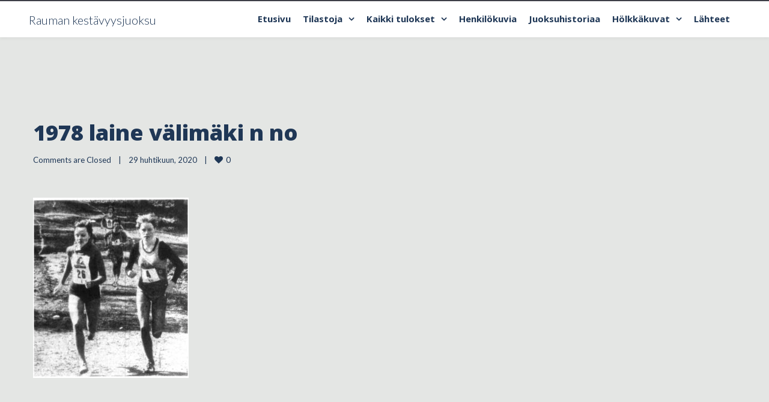

--- FILE ---
content_type: text/html; charset=UTF-8
request_url: https://raumankestavyysjuoksu.fi/rauman-alueen-historiaa-2/1978-laine-valimaki-n-no/
body_size: 18329
content:
<!DOCTYPE html>

<html lang="fi">
<head>
<meta http-equiv="x-ua-compatible" content="IE=Edge"/>
<meta charset="UTF-8" />
<meta name="viewport" content="width=device-width,initial-scale=1.0" />
<title>
1978 laine välimäki n no - Rauman kestävyysjuoksu</title>
<script>
mixajaxurl = "https://raumankestavyysjuoksu.fi/wp-admin/admin-ajax.php";
</script>
<!-- html5.js for IE less than 9 -->
<!--[if lt IE 9]>
<script src="https://raumankestavyysjuoksu.fi/wp-content/themes/thefox/js/html5.js"></script>
<![endif]-->
<!-- css3-mediaqueries.js for IE less than 9 -->
<!--[if lt IE 9]>
<script src="https://raumankestavyysjuoksu.fi/wp-content/themes/thefox/js/css3-mediaqueries.js"></script>
<![endif]-->
<meta name='robots' content='index, follow, max-image-preview:large, max-snippet:-1, max-video-preview:-1' />
<link rel="alternate" hreflang="fi" href="https://raumankestavyysjuoksu.fi/rauman-alueen-historiaa-2/1978-laine-valimaki-n-no/" />
<link rel="alternate" hreflang="x-default" href="https://raumankestavyysjuoksu.fi/rauman-alueen-historiaa-2/1978-laine-valimaki-n-no/" />

	<!-- This site is optimized with the Yoast SEO plugin v22.9 - https://yoast.com/wordpress/plugins/seo/ -->
	<link rel="canonical" href="https://raumankestavyysjuoksu.fi/rauman-alueen-historiaa-2/1978-laine-valimaki-n-no/" />
	<meta property="og:locale" content="fi_FI" />
	<meta property="og:type" content="article" />
	<meta property="og:title" content="1978 laine välimäki n no - Rauman kestävyysjuoksu" />
	<meta property="og:description" content="Lue lisää" />
	<meta property="og:url" content="https://raumankestavyysjuoksu.fi/rauman-alueen-historiaa-2/1978-laine-valimaki-n-no/" />
	<meta property="og:site_name" content="Rauman kestävyysjuoksu" />
	<meta property="og:image" content="https://raumankestavyysjuoksu.fi/rauman-alueen-historiaa-2/1978-laine-valimaki-n-no" />
	<meta property="og:image:width" content="2210" />
	<meta property="og:image:height" content="2560" />
	<meta property="og:image:type" content="image/jpeg" />
	<meta name="twitter:card" content="summary_large_image" />
	<script type="application/ld+json" class="yoast-schema-graph">{"@context":"https://schema.org","@graph":[{"@type":"WebPage","@id":"https://raumankestavyysjuoksu.fi/rauman-alueen-historiaa-2/1978-laine-valimaki-n-no/","url":"https://raumankestavyysjuoksu.fi/rauman-alueen-historiaa-2/1978-laine-valimaki-n-no/","name":"1978 laine välimäki n no - Rauman kestävyysjuoksu","isPartOf":{"@id":"https://raumankestavyysjuoksu.fi/#website"},"primaryImageOfPage":{"@id":"https://raumankestavyysjuoksu.fi/rauman-alueen-historiaa-2/1978-laine-valimaki-n-no/#primaryimage"},"image":{"@id":"https://raumankestavyysjuoksu.fi/rauman-alueen-historiaa-2/1978-laine-valimaki-n-no/#primaryimage"},"thumbnailUrl":"https://raumankestavyysjuoksu.fi/wp-content/uploads/2019/02/1978-laine-välimäki-n-no-scaled.jpg","datePublished":"2020-04-29T19:42:24+00:00","dateModified":"2020-04-29T19:42:24+00:00","breadcrumb":{"@id":"https://raumankestavyysjuoksu.fi/rauman-alueen-historiaa-2/1978-laine-valimaki-n-no/#breadcrumb"},"inLanguage":"fi","potentialAction":[{"@type":"ReadAction","target":["https://raumankestavyysjuoksu.fi/rauman-alueen-historiaa-2/1978-laine-valimaki-n-no/"]}]},{"@type":"ImageObject","inLanguage":"fi","@id":"https://raumankestavyysjuoksu.fi/rauman-alueen-historiaa-2/1978-laine-valimaki-n-no/#primaryimage","url":"https://raumankestavyysjuoksu.fi/wp-content/uploads/2019/02/1978-laine-välimäki-n-no-scaled.jpg","contentUrl":"https://raumankestavyysjuoksu.fi/wp-content/uploads/2019/02/1978-laine-välimäki-n-no-scaled.jpg","width":2210,"height":2560},{"@type":"BreadcrumbList","@id":"https://raumankestavyysjuoksu.fi/rauman-alueen-historiaa-2/1978-laine-valimaki-n-no/#breadcrumb","itemListElement":[{"@type":"ListItem","position":1,"name":"Etusivu","item":"https://raumankestavyysjuoksu.fi/"},{"@type":"ListItem","position":2,"name":"Rauman alueen historiaa 1960-","item":"https://raumankestavyysjuoksu.fi/rauman-alueen-historiaa-2/"},{"@type":"ListItem","position":3,"name":"1978 laine välimäki n no"}]},{"@type":"WebSite","@id":"https://raumankestavyysjuoksu.fi/#website","url":"https://raumankestavyysjuoksu.fi/","name":"Rauman kestävyysjuoksu","description":"","potentialAction":[{"@type":"SearchAction","target":{"@type":"EntryPoint","urlTemplate":"https://raumankestavyysjuoksu.fi/?s={search_term_string}"},"query-input":"required name=search_term_string"}],"inLanguage":"fi"}]}</script>
	<!-- / Yoast SEO plugin. -->


<link rel='dns-prefetch' href='//www.googletagmanager.com' />
<link rel='dns-prefetch' href='//fonts.googleapis.com' />
<link rel="alternate" type="application/rss+xml" title="Rauman kestävyysjuoksu &raquo; syöte" href="https://raumankestavyysjuoksu.fi/feed/" />
<script type="text/javascript">
/* <![CDATA[ */
window._wpemojiSettings = {"baseUrl":"https:\/\/s.w.org\/images\/core\/emoji\/15.0.3\/72x72\/","ext":".png","svgUrl":"https:\/\/s.w.org\/images\/core\/emoji\/15.0.3\/svg\/","svgExt":".svg","source":{"concatemoji":"https:\/\/raumankestavyysjuoksu.fi\/wp-includes\/js\/wp-emoji-release.min.js"}};
/*! This file is auto-generated */
!function(i,n){var o,s,e;function c(e){try{var t={supportTests:e,timestamp:(new Date).valueOf()};sessionStorage.setItem(o,JSON.stringify(t))}catch(e){}}function p(e,t,n){e.clearRect(0,0,e.canvas.width,e.canvas.height),e.fillText(t,0,0);var t=new Uint32Array(e.getImageData(0,0,e.canvas.width,e.canvas.height).data),r=(e.clearRect(0,0,e.canvas.width,e.canvas.height),e.fillText(n,0,0),new Uint32Array(e.getImageData(0,0,e.canvas.width,e.canvas.height).data));return t.every(function(e,t){return e===r[t]})}function u(e,t,n){switch(t){case"flag":return n(e,"\ud83c\udff3\ufe0f\u200d\u26a7\ufe0f","\ud83c\udff3\ufe0f\u200b\u26a7\ufe0f")?!1:!n(e,"\ud83c\uddfa\ud83c\uddf3","\ud83c\uddfa\u200b\ud83c\uddf3")&&!n(e,"\ud83c\udff4\udb40\udc67\udb40\udc62\udb40\udc65\udb40\udc6e\udb40\udc67\udb40\udc7f","\ud83c\udff4\u200b\udb40\udc67\u200b\udb40\udc62\u200b\udb40\udc65\u200b\udb40\udc6e\u200b\udb40\udc67\u200b\udb40\udc7f");case"emoji":return!n(e,"\ud83d\udc26\u200d\u2b1b","\ud83d\udc26\u200b\u2b1b")}return!1}function f(e,t,n){var r="undefined"!=typeof WorkerGlobalScope&&self instanceof WorkerGlobalScope?new OffscreenCanvas(300,150):i.createElement("canvas"),a=r.getContext("2d",{willReadFrequently:!0}),o=(a.textBaseline="top",a.font="600 32px Arial",{});return e.forEach(function(e){o[e]=t(a,e,n)}),o}function t(e){var t=i.createElement("script");t.src=e,t.defer=!0,i.head.appendChild(t)}"undefined"!=typeof Promise&&(o="wpEmojiSettingsSupports",s=["flag","emoji"],n.supports={everything:!0,everythingExceptFlag:!0},e=new Promise(function(e){i.addEventListener("DOMContentLoaded",e,{once:!0})}),new Promise(function(t){var n=function(){try{var e=JSON.parse(sessionStorage.getItem(o));if("object"==typeof e&&"number"==typeof e.timestamp&&(new Date).valueOf()<e.timestamp+604800&&"object"==typeof e.supportTests)return e.supportTests}catch(e){}return null}();if(!n){if("undefined"!=typeof Worker&&"undefined"!=typeof OffscreenCanvas&&"undefined"!=typeof URL&&URL.createObjectURL&&"undefined"!=typeof Blob)try{var e="postMessage("+f.toString()+"("+[JSON.stringify(s),u.toString(),p.toString()].join(",")+"));",r=new Blob([e],{type:"text/javascript"}),a=new Worker(URL.createObjectURL(r),{name:"wpTestEmojiSupports"});return void(a.onmessage=function(e){c(n=e.data),a.terminate(),t(n)})}catch(e){}c(n=f(s,u,p))}t(n)}).then(function(e){for(var t in e)n.supports[t]=e[t],n.supports.everything=n.supports.everything&&n.supports[t],"flag"!==t&&(n.supports.everythingExceptFlag=n.supports.everythingExceptFlag&&n.supports[t]);n.supports.everythingExceptFlag=n.supports.everythingExceptFlag&&!n.supports.flag,n.DOMReady=!1,n.readyCallback=function(){n.DOMReady=!0}}).then(function(){return e}).then(function(){var e;n.supports.everything||(n.readyCallback(),(e=n.source||{}).concatemoji?t(e.concatemoji):e.wpemoji&&e.twemoji&&(t(e.twemoji),t(e.wpemoji)))}))}((window,document),window._wpemojiSettings);
/* ]]> */
</script>
<link rel='stylesheet' id='twb-open-sans-css' href='https://fonts.googleapis.com/css?family=Open+Sans%3A300%2C400%2C500%2C600%2C700%2C800&#038;display=swap&#038;ver=6.6.4' type='text/css' media='all' />
<link rel='stylesheet' id='twbbwg-global-css' href='https://raumankestavyysjuoksu.fi/wp-content/plugins/photo-gallery/booster/assets/css/global.css' type='text/css' media='all' />
<style id='wp-emoji-styles-inline-css' type='text/css'>

	img.wp-smiley, img.emoji {
		display: inline !important;
		border: none !important;
		box-shadow: none !important;
		height: 1em !important;
		width: 1em !important;
		margin: 0 0.07em !important;
		vertical-align: -0.1em !important;
		background: none !important;
		padding: 0 !important;
	}
</style>
<link rel='stylesheet' id='wp-block-library-css' href='https://raumankestavyysjuoksu.fi/wp-includes/css/dist/block-library/style.min.css' type='text/css' media='all' />
<style id='classic-theme-styles-inline-css' type='text/css'>
/*! This file is auto-generated */
.wp-block-button__link{color:#fff;background-color:#32373c;border-radius:9999px;box-shadow:none;text-decoration:none;padding:calc(.667em + 2px) calc(1.333em + 2px);font-size:1.125em}.wp-block-file__button{background:#32373c;color:#fff;text-decoration:none}
</style>
<style id='global-styles-inline-css' type='text/css'>
:root{--wp--preset--aspect-ratio--square: 1;--wp--preset--aspect-ratio--4-3: 4/3;--wp--preset--aspect-ratio--3-4: 3/4;--wp--preset--aspect-ratio--3-2: 3/2;--wp--preset--aspect-ratio--2-3: 2/3;--wp--preset--aspect-ratio--16-9: 16/9;--wp--preset--aspect-ratio--9-16: 9/16;--wp--preset--color--black: #000000;--wp--preset--color--cyan-bluish-gray: #abb8c3;--wp--preset--color--white: #ffffff;--wp--preset--color--pale-pink: #f78da7;--wp--preset--color--vivid-red: #cf2e2e;--wp--preset--color--luminous-vivid-orange: #ff6900;--wp--preset--color--luminous-vivid-amber: #fcb900;--wp--preset--color--light-green-cyan: #7bdcb5;--wp--preset--color--vivid-green-cyan: #00d084;--wp--preset--color--pale-cyan-blue: #8ed1fc;--wp--preset--color--vivid-cyan-blue: #0693e3;--wp--preset--color--vivid-purple: #9b51e0;--wp--preset--gradient--vivid-cyan-blue-to-vivid-purple: linear-gradient(135deg,rgba(6,147,227,1) 0%,rgb(155,81,224) 100%);--wp--preset--gradient--light-green-cyan-to-vivid-green-cyan: linear-gradient(135deg,rgb(122,220,180) 0%,rgb(0,208,130) 100%);--wp--preset--gradient--luminous-vivid-amber-to-luminous-vivid-orange: linear-gradient(135deg,rgba(252,185,0,1) 0%,rgba(255,105,0,1) 100%);--wp--preset--gradient--luminous-vivid-orange-to-vivid-red: linear-gradient(135deg,rgba(255,105,0,1) 0%,rgb(207,46,46) 100%);--wp--preset--gradient--very-light-gray-to-cyan-bluish-gray: linear-gradient(135deg,rgb(238,238,238) 0%,rgb(169,184,195) 100%);--wp--preset--gradient--cool-to-warm-spectrum: linear-gradient(135deg,rgb(74,234,220) 0%,rgb(151,120,209) 20%,rgb(207,42,186) 40%,rgb(238,44,130) 60%,rgb(251,105,98) 80%,rgb(254,248,76) 100%);--wp--preset--gradient--blush-light-purple: linear-gradient(135deg,rgb(255,206,236) 0%,rgb(152,150,240) 100%);--wp--preset--gradient--blush-bordeaux: linear-gradient(135deg,rgb(254,205,165) 0%,rgb(254,45,45) 50%,rgb(107,0,62) 100%);--wp--preset--gradient--luminous-dusk: linear-gradient(135deg,rgb(255,203,112) 0%,rgb(199,81,192) 50%,rgb(65,88,208) 100%);--wp--preset--gradient--pale-ocean: linear-gradient(135deg,rgb(255,245,203) 0%,rgb(182,227,212) 50%,rgb(51,167,181) 100%);--wp--preset--gradient--electric-grass: linear-gradient(135deg,rgb(202,248,128) 0%,rgb(113,206,126) 100%);--wp--preset--gradient--midnight: linear-gradient(135deg,rgb(2,3,129) 0%,rgb(40,116,252) 100%);--wp--preset--font-size--small: 13px;--wp--preset--font-size--medium: 20px;--wp--preset--font-size--large: 36px;--wp--preset--font-size--x-large: 42px;--wp--preset--spacing--20: 0.44rem;--wp--preset--spacing--30: 0.67rem;--wp--preset--spacing--40: 1rem;--wp--preset--spacing--50: 1.5rem;--wp--preset--spacing--60: 2.25rem;--wp--preset--spacing--70: 3.38rem;--wp--preset--spacing--80: 5.06rem;--wp--preset--shadow--natural: 6px 6px 9px rgba(0, 0, 0, 0.2);--wp--preset--shadow--deep: 12px 12px 50px rgba(0, 0, 0, 0.4);--wp--preset--shadow--sharp: 6px 6px 0px rgba(0, 0, 0, 0.2);--wp--preset--shadow--outlined: 6px 6px 0px -3px rgba(255, 255, 255, 1), 6px 6px rgba(0, 0, 0, 1);--wp--preset--shadow--crisp: 6px 6px 0px rgba(0, 0, 0, 1);}:where(.is-layout-flex){gap: 0.5em;}:where(.is-layout-grid){gap: 0.5em;}body .is-layout-flex{display: flex;}.is-layout-flex{flex-wrap: wrap;align-items: center;}.is-layout-flex > :is(*, div){margin: 0;}body .is-layout-grid{display: grid;}.is-layout-grid > :is(*, div){margin: 0;}:where(.wp-block-columns.is-layout-flex){gap: 2em;}:where(.wp-block-columns.is-layout-grid){gap: 2em;}:where(.wp-block-post-template.is-layout-flex){gap: 1.25em;}:where(.wp-block-post-template.is-layout-grid){gap: 1.25em;}.has-black-color{color: var(--wp--preset--color--black) !important;}.has-cyan-bluish-gray-color{color: var(--wp--preset--color--cyan-bluish-gray) !important;}.has-white-color{color: var(--wp--preset--color--white) !important;}.has-pale-pink-color{color: var(--wp--preset--color--pale-pink) !important;}.has-vivid-red-color{color: var(--wp--preset--color--vivid-red) !important;}.has-luminous-vivid-orange-color{color: var(--wp--preset--color--luminous-vivid-orange) !important;}.has-luminous-vivid-amber-color{color: var(--wp--preset--color--luminous-vivid-amber) !important;}.has-light-green-cyan-color{color: var(--wp--preset--color--light-green-cyan) !important;}.has-vivid-green-cyan-color{color: var(--wp--preset--color--vivid-green-cyan) !important;}.has-pale-cyan-blue-color{color: var(--wp--preset--color--pale-cyan-blue) !important;}.has-vivid-cyan-blue-color{color: var(--wp--preset--color--vivid-cyan-blue) !important;}.has-vivid-purple-color{color: var(--wp--preset--color--vivid-purple) !important;}.has-black-background-color{background-color: var(--wp--preset--color--black) !important;}.has-cyan-bluish-gray-background-color{background-color: var(--wp--preset--color--cyan-bluish-gray) !important;}.has-white-background-color{background-color: var(--wp--preset--color--white) !important;}.has-pale-pink-background-color{background-color: var(--wp--preset--color--pale-pink) !important;}.has-vivid-red-background-color{background-color: var(--wp--preset--color--vivid-red) !important;}.has-luminous-vivid-orange-background-color{background-color: var(--wp--preset--color--luminous-vivid-orange) !important;}.has-luminous-vivid-amber-background-color{background-color: var(--wp--preset--color--luminous-vivid-amber) !important;}.has-light-green-cyan-background-color{background-color: var(--wp--preset--color--light-green-cyan) !important;}.has-vivid-green-cyan-background-color{background-color: var(--wp--preset--color--vivid-green-cyan) !important;}.has-pale-cyan-blue-background-color{background-color: var(--wp--preset--color--pale-cyan-blue) !important;}.has-vivid-cyan-blue-background-color{background-color: var(--wp--preset--color--vivid-cyan-blue) !important;}.has-vivid-purple-background-color{background-color: var(--wp--preset--color--vivid-purple) !important;}.has-black-border-color{border-color: var(--wp--preset--color--black) !important;}.has-cyan-bluish-gray-border-color{border-color: var(--wp--preset--color--cyan-bluish-gray) !important;}.has-white-border-color{border-color: var(--wp--preset--color--white) !important;}.has-pale-pink-border-color{border-color: var(--wp--preset--color--pale-pink) !important;}.has-vivid-red-border-color{border-color: var(--wp--preset--color--vivid-red) !important;}.has-luminous-vivid-orange-border-color{border-color: var(--wp--preset--color--luminous-vivid-orange) !important;}.has-luminous-vivid-amber-border-color{border-color: var(--wp--preset--color--luminous-vivid-amber) !important;}.has-light-green-cyan-border-color{border-color: var(--wp--preset--color--light-green-cyan) !important;}.has-vivid-green-cyan-border-color{border-color: var(--wp--preset--color--vivid-green-cyan) !important;}.has-pale-cyan-blue-border-color{border-color: var(--wp--preset--color--pale-cyan-blue) !important;}.has-vivid-cyan-blue-border-color{border-color: var(--wp--preset--color--vivid-cyan-blue) !important;}.has-vivid-purple-border-color{border-color: var(--wp--preset--color--vivid-purple) !important;}.has-vivid-cyan-blue-to-vivid-purple-gradient-background{background: var(--wp--preset--gradient--vivid-cyan-blue-to-vivid-purple) !important;}.has-light-green-cyan-to-vivid-green-cyan-gradient-background{background: var(--wp--preset--gradient--light-green-cyan-to-vivid-green-cyan) !important;}.has-luminous-vivid-amber-to-luminous-vivid-orange-gradient-background{background: var(--wp--preset--gradient--luminous-vivid-amber-to-luminous-vivid-orange) !important;}.has-luminous-vivid-orange-to-vivid-red-gradient-background{background: var(--wp--preset--gradient--luminous-vivid-orange-to-vivid-red) !important;}.has-very-light-gray-to-cyan-bluish-gray-gradient-background{background: var(--wp--preset--gradient--very-light-gray-to-cyan-bluish-gray) !important;}.has-cool-to-warm-spectrum-gradient-background{background: var(--wp--preset--gradient--cool-to-warm-spectrum) !important;}.has-blush-light-purple-gradient-background{background: var(--wp--preset--gradient--blush-light-purple) !important;}.has-blush-bordeaux-gradient-background{background: var(--wp--preset--gradient--blush-bordeaux) !important;}.has-luminous-dusk-gradient-background{background: var(--wp--preset--gradient--luminous-dusk) !important;}.has-pale-ocean-gradient-background{background: var(--wp--preset--gradient--pale-ocean) !important;}.has-electric-grass-gradient-background{background: var(--wp--preset--gradient--electric-grass) !important;}.has-midnight-gradient-background{background: var(--wp--preset--gradient--midnight) !important;}.has-small-font-size{font-size: var(--wp--preset--font-size--small) !important;}.has-medium-font-size{font-size: var(--wp--preset--font-size--medium) !important;}.has-large-font-size{font-size: var(--wp--preset--font-size--large) !important;}.has-x-large-font-size{font-size: var(--wp--preset--font-size--x-large) !important;}
:where(.wp-block-post-template.is-layout-flex){gap: 1.25em;}:where(.wp-block-post-template.is-layout-grid){gap: 1.25em;}
:where(.wp-block-columns.is-layout-flex){gap: 2em;}:where(.wp-block-columns.is-layout-grid){gap: 2em;}
:root :where(.wp-block-pullquote){font-size: 1.5em;line-height: 1.6;}
</style>
<link rel='stylesheet' id='wpml-blocks-css' href='https://raumankestavyysjuoksu.fi/wp-content/plugins/sitepress-multilingual-cms/dist/css/blocks/styles.css' type='text/css' media='all' />
<link rel='stylesheet' id='bwg_fonts-css' href='https://raumankestavyysjuoksu.fi/wp-content/plugins/photo-gallery/css/bwg-fonts/fonts.css' type='text/css' media='all' />
<link rel='stylesheet' id='sumoselect-css' href='https://raumankestavyysjuoksu.fi/wp-content/plugins/photo-gallery/css/sumoselect.min.css' type='text/css' media='all' />
<link rel='stylesheet' id='mCustomScrollbar-css' href='https://raumankestavyysjuoksu.fi/wp-content/plugins/photo-gallery/css/jquery.mCustomScrollbar.min.css' type='text/css' media='all' />
<link rel='stylesheet' id='bwg_frontend-css' href='https://raumankestavyysjuoksu.fi/wp-content/plugins/photo-gallery/css/styles.min.css' type='text/css' media='all' />
<link rel='stylesheet' id='style-css' href='https://raumankestavyysjuoksu.fi/wp-content/themes/thefox/style.css' type='text/css' media='all' />
<link rel='stylesheet' id='style_end-css' href='https://raumankestavyysjuoksu.fi/wp-content/themes/thefox/style_end.css' type='text/css' media='all' />
<link rel='stylesheet' id='googlefonts-css' href='https://fonts.googleapis.com/css?family=Lato%3A100%2C300%2C400%2C600%2C700%2C900%7COpen+Sans%3A700%2C300%2C600%2C400%7CRaleway%3A900%7CPlayfair+Display%7C&#038;ver=6.6.4' type='text/css' media='all' />
<link rel='stylesheet' id='media-queries-css' href='https://raumankestavyysjuoksu.fi/wp-content/themes/thefox/media-queries_wide.css' type='text/css' media='all' />
<link rel='stylesheet' id='rgs-css' href='https://raumankestavyysjuoksu.fi/wp-content/themes/thefox/css/rgs.css' type='text/css' media='all' />
<link rel='stylesheet' id='css3_animations-css' href='https://raumankestavyysjuoksu.fi/wp-content/themes/thefox/css/animations.css' type='text/css' media='all' />
<link rel='stylesheet' id='flexslidercss-css' href='https://raumankestavyysjuoksu.fi/wp-content/themes/thefox/includes/Flexslider/flexslider.css' type='text/css' media='all' />
<link rel='stylesheet' id='font-awesome-thefox-css' href='https://raumankestavyysjuoksu.fi/wp-content/themes/thefox/css/font-awesome.css' type='text/css' media='all' />
<link rel='stylesheet' id='moon-css' href='https://raumankestavyysjuoksu.fi/wp-content/themes/thefox/css/moon.css' type='text/css' media='all' />
<link rel='stylesheet' id='elegant-css' href='https://raumankestavyysjuoksu.fi/wp-content/themes/thefox/css/elegant.css' type='text/css' media='all' />
<link rel='stylesheet' id='prettyphotocss-css' href='https://raumankestavyysjuoksu.fi/wp-content/themes/thefox/includes/prettyPhoto/css/prettyPhoto.css' type='text/css' media='all' />
<link rel='stylesheet' id='zilla-likes-css' href='https://raumankestavyysjuoksu.fi/wp-content/themes/thefox/includes/zilla-likes/styles/zilla-likes.css' type='text/css' media='all' />
<link rel='stylesheet' id='js_composer_front-css' href='https://raumankestavyysjuoksu.fi/wp-content/themes/thefox/css/thefox_js_composer.css' type='text/css' media='all' />
<link rel='stylesheet' id='redux-google-fonts-rd_data-css' href='https://fonts.googleapis.com/css?family=Open+Sans%3A700%2C400%2C800&#038;ver=1709385601' type='text/css' media='all' />
<script type="text/javascript" src="https://raumankestavyysjuoksu.fi/wp-includes/js/jquery/jquery.min.js" id="jquery-core-js"></script>
<script type="text/javascript" src="https://raumankestavyysjuoksu.fi/wp-includes/js/jquery/jquery-migrate.min.js" id="jquery-migrate-js"></script>
<script type="text/javascript" src="https://raumankestavyysjuoksu.fi/wp-content/plugins/photo-gallery/booster/assets/js/circle-progress.js" id="twbbwg-circle-js"></script>
<script type="text/javascript" id="twbbwg-global-js-extra">
/* <![CDATA[ */
var twb = {"nonce":"34f0f641aa","ajax_url":"https:\/\/raumankestavyysjuoksu.fi\/wp-admin\/admin-ajax.php","plugin_url":"https:\/\/raumankestavyysjuoksu.fi\/wp-content\/plugins\/photo-gallery\/booster","href":"https:\/\/raumankestavyysjuoksu.fi\/wp-admin\/admin.php?page=twbbwg_photo-gallery"};
var twb = {"nonce":"34f0f641aa","ajax_url":"https:\/\/raumankestavyysjuoksu.fi\/wp-admin\/admin-ajax.php","plugin_url":"https:\/\/raumankestavyysjuoksu.fi\/wp-content\/plugins\/photo-gallery\/booster","href":"https:\/\/raumankestavyysjuoksu.fi\/wp-admin\/admin.php?page=twbbwg_photo-gallery"};
/* ]]> */
</script>
<script type="text/javascript" src="https://raumankestavyysjuoksu.fi/wp-content/plugins/photo-gallery/booster/assets/js/global.js" id="twbbwg-global-js"></script>
<script type="text/javascript" src="https://raumankestavyysjuoksu.fi/wp-content/plugins/photo-gallery/js/jquery.sumoselect.min.js" id="sumoselect-js"></script>
<script type="text/javascript" src="https://raumankestavyysjuoksu.fi/wp-content/plugins/photo-gallery/js/tocca.min.js" id="bwg_mobile-js"></script>
<script type="text/javascript" src="https://raumankestavyysjuoksu.fi/wp-content/plugins/photo-gallery/js/jquery.mCustomScrollbar.concat.min.js" id="mCustomScrollbar-js"></script>
<script type="text/javascript" src="https://raumankestavyysjuoksu.fi/wp-content/plugins/photo-gallery/js/jquery.fullscreen.min.js" id="jquery-fullscreen-js"></script>
<script type="text/javascript" id="bwg_frontend-js-extra">
/* <![CDATA[ */
var bwg_objectsL10n = {"bwg_field_required":"field is required.","bwg_mail_validation":"This is not a valid email address.","bwg_search_result":"There are no images matching your search.","bwg_select_tag":"Select Tag","bwg_order_by":"Order By","bwg_search":"Search","bwg_show_ecommerce":"Show Ecommerce","bwg_hide_ecommerce":"Hide Ecommerce","bwg_show_comments":"Show Comments","bwg_hide_comments":"Hide Comments","bwg_restore":"Restore","bwg_maximize":"Maximize","bwg_fullscreen":"Fullscreen","bwg_exit_fullscreen":"Exit Fullscreen","bwg_search_tag":"SEARCH...","bwg_tag_no_match":"No tags found","bwg_all_tags_selected":"All tags selected","bwg_tags_selected":"tags selected","play":"Play","pause":"Pause","is_pro":"","bwg_play":"Play","bwg_pause":"Pause","bwg_hide_info":"Hide info","bwg_show_info":"Show info","bwg_hide_rating":"Hide rating","bwg_show_rating":"Show rating","ok":"Ok","cancel":"Cancel","select_all":"Select all","lazy_load":"0","lazy_loader":"https:\/\/raumankestavyysjuoksu.fi\/wp-content\/plugins\/photo-gallery\/images\/ajax_loader.png","front_ajax":"0","bwg_tag_see_all":"see all tags","bwg_tag_see_less":"see less tags"};
/* ]]> */
</script>
<script type="text/javascript" src="https://raumankestavyysjuoksu.fi/wp-content/plugins/photo-gallery/js/scripts.min.js" id="bwg_frontend-js"></script>
<script type="text/javascript" src="//raumankestavyysjuoksu.fi/wp-content/plugins/revslider/sr6/assets/js/rbtools.min.js" async id="tp-tools-js"></script>
<script type="text/javascript" src="//raumankestavyysjuoksu.fi/wp-content/plugins/revslider/sr6/assets/js/rs6.min.js" async id="revmin-js"></script>

<!-- Google tag (gtag.js) snippet added by Site Kit -->

<!-- Google Analytics snippet added by Site Kit -->
<script type="text/javascript" src="https://www.googletagmanager.com/gtag/js?id=GT-K4TPZ8T" id="google_gtagjs-js" async></script>
<script type="text/javascript" id="google_gtagjs-js-after">
/* <![CDATA[ */
window.dataLayer = window.dataLayer || [];function gtag(){dataLayer.push(arguments);}
gtag("set","linker",{"domains":["raumankestavyysjuoksu.fi"]});
gtag("js", new Date());
gtag("set", "developer_id.dZTNiMT", true);
gtag("config", "GT-K4TPZ8T");
/* ]]> */
</script>

<!-- End Google tag (gtag.js) snippet added by Site Kit -->
<script></script><link rel="https://api.w.org/" href="https://raumankestavyysjuoksu.fi/wp-json/" /><link rel="alternate" title="JSON" type="application/json" href="https://raumankestavyysjuoksu.fi/wp-json/wp/v2/media/3352" /><link rel="EditURI" type="application/rsd+xml" title="RSD" href="https://raumankestavyysjuoksu.fi/xmlrpc.php?rsd" />
<meta name="generator" content="WordPress 6.6.4" />
<link rel='shortlink' href='https://raumankestavyysjuoksu.fi/?p=3352' />
<link rel="alternate" title="oEmbed (JSON)" type="application/json+oembed" href="https://raumankestavyysjuoksu.fi/wp-json/oembed/1.0/embed?url=https%3A%2F%2Fraumankestavyysjuoksu.fi%2Frauman-alueen-historiaa-2%2F1978-laine-valimaki-n-no%2F" />
<link rel="alternate" title="oEmbed (XML)" type="text/xml+oembed" href="https://raumankestavyysjuoksu.fi/wp-json/oembed/1.0/embed?url=https%3A%2F%2Fraumankestavyysjuoksu.fi%2Frauman-alueen-historiaa-2%2F1978-laine-valimaki-n-no%2F&#038;format=xml" />
<meta name="generator" content="WPML ver:4.6.11 stt:18;" />
<meta name="generator" content="Site Kit by Google 1.134.0" /><!-- Custom Styling -->
<style type="text/css">
#logo_img img{max-width:155px;}.cl_before_logo{margin-right:107.5px;}.cl_after_logo{margin-left:107.5px;}.nav_type_9_c #logo_img, .nav_type_9_c .logo_text{margin-left:-77.5px;}.nav_type_9_c #logo_img,.nav_type_9_c .logo_text{min-width:155px;}#mobile-menu{background:#222533}#mobile-menu ul ul,#mobile-menu #rd_wpml #lang_sel ul ul{background:#2e3244;}#mobile-menu ul ul ul{background:#35384d;}#mobile-menu .mobile-ul-open > a{color:#1abc9c}#mobile-menu .mobile-ul-open:after{color:#1abc9c !important;}#mobile-menu .current_page_item{ background:#191b26;}#mobile-menu .current_page_item > a { border-left:2px solid #1abc9c;}#mobile-menu ul li a,#mobile-menu #rd_wpml #lang_sel a{color:#ffffff}#mobile-menu .menu-item-has-children:after{color:#5a5d6b;}#mobile-menu ul li li li a{color:#69708f}#mobile-menu ul ul .menu-item-has-children:after{color:#5d637d;}#mobile_menu_search #search input[type=text]{background:#191b26 !important; color:#69708f;}#mobile_menu_search #search input[type=submit]{color:#69708f;}#top_bar,#rd_wpml #lang_sel ul ul{background:#ffffff;}.topbar_type_1,.topbar_type_1 a,.topbar_type_1 #rd_wpml #lang_sel a{color:#a1b1bc;}.topbar_type_1 strong,.topbar_type_1 .topbar_woocommerce_login.type1 .topbar_sign_in,.topbar_type_1 .topbar_woocommerce_login.type1 .topbar_register,.topbar_type_1 .topbar_woocommerce_login.type1 .topbar_signed_in,.topbar_type_1 #rd_wpml #lang_sel li li a:hover{color:#2c3e50;}.topbar_type_1 .top_email:before,.topbar_type_1 .top_phone:before,.topbar_type_1 .top_text:before{color:#1abc9c;}.topbar_type_1 .top_email,.topbar_type_1 .top_phone,.topbar_type_1 #header_socials,.topbar_type_1 .header_current_cart{border-right:1px solid #ebebeb; padding-right:20px; padding-left:20px;}.topbar_type_1 .topbar_woocommerce_login{border-right:1px solid #ebebeb; border-left:1px solid #ebebeb; padding-right:20px; padding-left:20px;}.topbar_type_1 #rd_wpml,.topbar_type_1 .top_bar_menu{border-right:1px solid #ebebeb;}.topbar_type_1 .wrapper > div:first-child {border-left:1px solid #ebebeb;}.topbar_type_1 .topbar_woocommerce_login.type1 .topbar_register{ border:1px solid #ebebeb; border-bottom:2px solid #ebebeb}.topbar_type_1 .topbar_woocommerce_login.type2 .topbar_register{ border:1px solid #a1b1bc; background:#a1b1bc; color:#ffffff;}.topbar_type_1 .topbar_woocommerce_login.type2 .topbar_sign_in,.topbar_type_1 .topbar_woocommerce_login.type2 .topbar_signed_in{ border:1px solid #a1b1bc;}.topbar_type_1 #header_socials a:hover{ color:#2c3e50;}.topbar_type_2,.topbar_type_2 a,.topbar_type_2 #rd_wpml #lang_sel a{color:#a1b1bc;}.topbar_type_2 strong,.topbar_type_2 .topbar_woocommerce_login.type1 .topbar_sign_in,.topbar_type_2 .topbar_woocommerce_login.type1 .topbar_register,.topbar_type_2 .topbar_woocommerce_login.type1 .topbar_signed_in,.topbar_type_2 #rd_wpml #lang_sel li li a:hover{color:#2c3e50;}.topbar_type_2 .top_email:before,.topbar_type_2 .top_phone:before,.topbar_type_2 .top_text:before{color:#1abc9c;}.topbar_type_2 .top_email,.topbar_type_2 .top_phone,.topbar_type_2 #header_socials,.topbar_type_2 .header_current_cart{border-right:1px solid #ebebeb; padding-right:20px; padding-left:20px;}.topbar_type_2 .topbar_woocommerce_login{border-right:1px solid #ebebeb; border-left:1px solid #ebebeb; padding-right:20px; padding-left:20px;}.topbar_type_2 { border-top:5px solid #1abc9c;}.topbar_type_2 #rd_wpml,.topbar_type_2 .top_bar_menu{border-right:1px solid #ebebeb;}.topbar_type_2 .wrapper > div:first-child {border-left:1px solid #ebebeb;}.topbar_type_2 .topbar_woocommerce_login.type1 .topbar_register{ border:1px solid #ebebeb; border-bottom:2px solid #ebebeb}.topbar_type_2 .topbar_woocommerce_login.type2 .topbar_register{ border:1px solid #a1b1bc; background:#a1b1bc; color:#ffffff;}.topbar_type_2 .topbar_woocommerce_login.type2 .topbar_sign_in,.topbar_type_2 .topbar_woocommerce_login.type2 .topbar_signed_in{ border:1px solid #a1b1bc;}.topbar_type_2 #header_socials a:hover{ color:#2c3e50;}.topbar_type_3,.topbar_type_3 a,.topbar_type_3 #rd_wpml #lang_sel a{color:#a1b1bc;}.topbar_type_3 strong,.topbar_type_3 .topbar_woocommerce_login.type1 .topbar_sign_in,.topbar_type_3 .topbar_woocommerce_login.type1 .topbar_register,.topbar_type_3 .topbar_woocommerce_login.type1 .topbar_signed_in,.topbar_type_3 #rd_wpml #lang_sel li li a:hover{color:#2c3e50;}.topbar_type_3 .top_email:before,.topbar_type_3 .top_phone:before,.topbar_type_3 .top_text:before{color:#1abc9c;}.topbar_type_2 { border-top:5px solid #1abc9c;}.topbar_type_3 .topbar_woocommerce_login.type1 .topbar_register{ border:1px solid #ebebeb; border-bottom:2px solid #ebebeb}.topbar_type_3 .topbar_woocommerce_login.type2 .topbar_register{ border:1px solid #a1b1bc; background:#a1b1bc; color:#ffffff;}.topbar_type_3 .topbar_woocommerce_login.type2 .topbar_sign_in,.topbar_type_3 .topbar_woocommerce_login.type2 .topbar_signed_in{ border:1px solid #a1b1bc;}.topbar_type_3 #header_socials a:hover{ color:#2c3e50;}.topbar_type_4,.topbar_type_4 a,.topbar_type_4 #rd_wpml #lang_sel a{color:#a1b1bc;}.topbar_type_4 strong,.topbar_type_4 .topbar_woocommerce_login.type1 .topbar_sign_in,.topbar_type_4 .topbar_woocommerce_login.type1 .topbar_register,.topbar_type_4 .topbar_woocommerce_login.type1 .topbar_signed_in,.topbar_type_4 #rd_wpml #lang_sel li li a:hover{color:#2c3e50;}.topbar_type_4 .top_email:before,.topbar_type_4 .top_phone:before,.topbar_type_4 .top_text:before{color:#1abc9c;}.topbar_type_4 { border-top:5px solid #1abc9c;}.topbar_type_4 .topbar_woocommerce_login.type1 .topbar_register{ border:1px solid #ebebeb; border-bottom:2px solid #ebebeb}.topbar_type_4 .topbar_woocommerce_login.type2 .topbar_register{ border:1px solid #a1b1bc; background:#a1b1bc; color:#ffffff;}.topbar_type_4 .topbar_woocommerce_login.type2 .topbar_sign_in,.topbar_type_4 .topbar_woocommerce_login.type2 .topbar_signed_in{ border:1px solid #a1b1bc;}.topbar_type_4 #header_socials a:hover{ color:#2c3e50;}.topbar_type_5,.topbar_type_5 a,.topbar_type_5 #rd_wpml #lang_sel a{color:#a1b1bc;}.topbar_type_5 strong,.topbar_type_5 .topbar_woocommerce_login.type1 .topbar_sign_in,.topbar_type_5 .topbar_woocommerce_login.type1 .topbar_register,.topbar_type_5 .topbar_woocommerce_login.type1 .topbar_signed_in,.topbar_type_5 #rd_wpml #lang_sel li li a:hover,.topbar_woocommerce_login.type2 .topbar_sign_in:hover,.top_email a:hover{color:#2c3e50;}.topbar_type_5 .top_email:before,.topbar_type_5 .top_phone:before,.topbar_type_5 .top_text:before{color:#1abc9c; }.topbar_type_5 .top_email,.topbar_type_5 .top_phone,.topbar_type_5 #header_socials,.topbar_type_5 .header_current_cart{border-right:1px solid #ebebeb; padding-right:20px; padding-left:20px;}.topbar_type_5 .topbar_woocommerce_login{border-right:1px solid #ebebeb; border-left:1px solid #ebebeb; padding-right:20px; padding-left:20px;}.topbar_type_5 .wrapper > div:first-child {border-left:1px solid #ebebeb;}.topbar_type_5 #rd_wpml,.topbar_type_5 .top_bar_menu{border-right:1px solid #ebebeb;}.topbar_type_5 { border-top:4px solid #1abc9c; border-bottom:1px solid #ebebeb}.topbar_type_5 .topbar_woocommerce_login.type1 .topbar_register{ border:1px solid #ebebeb; border-bottom:2px solid #ebebeb}.topbar_type_5 .topbar_woocommerce_login.type2 .topbar_register{ border:1px solid #a1b1bc; background:#a1b1bc; color:#ffffff;}.topbar_type_5 .topbar_woocommerce_login.type2 .topbar_sign_in,.topbar_type_5 .topbar_woocommerce_login.type2 .topbar_signed_in{ border:1px solid #a1b1bc;}.topbar_type_5 #header_socials a:hover{ color:#2c3e50;}.header_current_cart .cart-content-tb.tbi-with-border{border:1px solid #ebebeb;}.header_current_cart .cart-content-tb.tbi-with-bg{background:#ebebeb;}.header_current_cart .cart-content-tb:before{color:#1abc9c;}.header_current_cart .cart-content-tb:hover{color:#a1b1bc;}.nav_type_1 ul li a,.nav_type_2 ul li a,.nav_type_3 ul li a,.nav_type_4 ul li a,.nav_type_5 ul li a,.nav_type_6 ul li a,.nav_type_7 ul li a,.nav_type_8 ul li a,.nav_type_9 ul li a,.nav_type_9_c ul li a,.nav_type_10 ul li a,.nav_type_11 ul li a,.nav_type_12 ul li a,.nav_type_13 ul li a,.nav_type_14 ul li a,.nav_type_15 ul li a,.nav_type_16 ul li a,.nav_type_17 ul li a,.nav_type_18 ul li a,.nav_type_19 ul li a,.nav_type_19_f ul li a{font-family:Open Sans !important; font-size:18px !important; font-weight:700 !important; }.transparent_header{background:rgba(255,255,255,0)!important;}.transparent_header{border-bottom:1px solid rgba(255,255,255,0.25)!important;}header,.mt_menu{background:#ffffff;}header.transparent_header.opaque_header{background:#ffffff !important; border-bottom:none!important;}#nav_button:before,#nav_button_alt:before{color:#1f3756;}.logo_text a{color:#1f3756;}.transparent_header .logo_text a{color:#fff;}.transparent_header.opaque_header .logo_text a{color:#1f3756;}.transparent_header nav > ul > li > a, .transparent_header .cart-content, .transparent_header nav > li.current-menu-item li a, .transparent_header #searchtop_img .fa-search, .transparent_header .header_si a, .transparent_header #nav_button:before {
	color:rgba(255,255,255,0.85)!important;
	}.nav_type_1 nav ul,.nav_type_1 .header_current_cart{background:#ffffff;}.nav_type_1 ul li a,.nav_type_1 a#searchtop_img{color:#1f3756;}.nav_type_1 nav ul li a:hover,.nav_type_1 > ul > .current-menu-item > a{color:#1f3756; background:#ffffff;}.nav_type_1 .cart-content:hover,.nav_type_1 #searchtop_img:hover i{color:#1f3756;}header.nav_type_2{border-top:1px solid #3e3f48;}.nav_type_2 nav ul,.nav_type_2 .header_current_cart{background:#ffffff;}.nav_type_2 ul li a,.nav_type_2 a#searchtop_img{color:#1f3756;}.nav_type_2 nav ul li a:hover,.nav_type_2 > ul > .current-menu-item > a,.transparent_header.nav_type_2 nav > ul > .current-menu-item > a,.transparent_header.nav_type_2 nav > ul > li > a:hover{color:#1f3756; border-top:3px solid #1f3756; }.nav_type_2 .cart-content:hover,.nav_type_2 #searchtop_img:hover i{color:#1f3756;}header.nav_type_3{border-top:1px solid #3e3f48;}.nav_type_3 nav ul,.nav_type_3 .header_current_cart{background:#ffffff;}.nav_type_3 ul li a,.nav_type_3 a#searchtop_img{color:#1f3756;}.nav_type_3 nav ul li a:hover,.nav_type_3 > ul > .current-menu-item > a{color:#1f3756; background:#ffffff;}.nav_type_3 .cart-content:hover,.nav_type_3 #searchtop_img:hover i{color:#1f3756;}header.nav_type_4{border-top:1px solid #3e3f48;}.nav_type_4 nav ul,.nav_type_4 .header_current_cart{background:#ffffff;}.nav_type_4 ul li a,.nav_type_4 a#searchtop_img{color:#1f3756;}.nav_type_4 nav ul li a:hover,.nav_type_4  > ul > .current-menu-item > a{color:#1f3756; background:#ffffff;}.nav_type_4 .cart-content:hover,.nav_type_4 #searchtop_img:hover i{color:#1f3756;}.nav_type_5 nav ul,.nav_type_5 .header_current_cart{background:#ffffff;}.nav_type_5 ul li a{color:#1f3756; border-top:5px solid #ffffff;}.nav_type_5 a#searchtop_img{color:#1f3756;}.nav_type_5 nav ul li a:hover,.nav_type_5 > ul > .current-menu-item > a,.transparent_header.nav_type_5 nav > ul > .current-menu-item > a,.transparent_header.nav_type_5 nav > ul > li > a:hover{color:#1f3756; border-top:5px solid #1f3756 !important; }.nav_type_5 .cart-content:hover,.nav_type_5 #searchtop_img:hover i{color:#1f3756;}.nav_type_6 nav ul,.nav_type_6 .header_current_cart{background:#ffffff;}.nav_type_6 ul li a{color:#1f3756; border-top:5px solid #ffffff;}.nav_type_6 a#searchtop_img{color:#1f3756;}.nav_type_6 nav ul li a:hover,.nav_type_6 > ul > .current-menu-item > a,.transparent_header.nav_type_6 nav > ul > .current-menu-item > a,.transparent_header.nav_type_6 nav > ul > li > a:hover{color:#1f3756; border-top:5px solid #1f3756 !important;}.nav_type_6 .cart-content:hover,.nav_type_6 #searchtop_img:hover i{color:#1f3756;}.nav_type_7 nav ul,.nav_type_7 .header_current_cart{background:#ffffff;}.nav_type_7 ul li a,.nav_type_7 a#searchtop_img{color:#1f3756;}.nav_type_7 nav ul li a:hover,.nav_type_7 > ul > .current-menu-item > a{color:#1f3756; background:#ffffff;}.nav_type_7 .cart-content:hover,.nav_type_7 #searchtop_img:hover i{color:#1f3756;}header.nav_type_8{border-top:1px solid #3e3f48;}.nav_type_8 nav ul,.nav_type_8 .header_current_cart{background:#ffffff;}.nav_type_8 ul li a,.nav_type_8 a#searchtop_img{color:#1f3756;}.nav_type_8 nav ul li a:hover,.nav_type_8 > ul > .current-menu-item > a{color:#1f3756; background:#ffffff;}.nav_type_8 .cart-content:hover,.nav_type_8 #searchtop_img:hover i{color:#1f3756;}.nav_type_9 nav ul,.nav_type_9 .header_current_cart{background:#ffffff;}.nav_type_9 ul li a{color:#1f3756; border-top:5px solid rgba(0,0,0,0);}.nav_type_9 a#searchtop_img{color:#1f3756;}.nav_type_9 nav ul li a:hover,.nav_type_9 > ul > .current-menu-item > a,.transparent_header.nav_type_9 nav > ul > .current-menu-item > a,.transparent_header.nav_type_9 nav > ul > li > a:hover{color:#1f3756; border-top:5px solid #1f3756 !important;}.nav_type_9 .cart-content:hover,.nav_type_9 #searchtop_img:hover i{color:#1f3756;}.nav_type_9_c nav ul,.nav_type_9_c .header_current_cart{background:#ffffff;}.nav_type_9_c ul li a{color:#1f3756; border-top:5px solid rgba(0,0,0,0);}.nav_type_9_c a#searchtop_img{color:#1f3756;}.nav_type_9_c nav ul li a:hover,.nav_type_9_c > ul > .current-menu-item > a,.transparent_header.nav_type_9_c nav > ul > .current-menu-item > a,.transparent_header.nav_type_9_c nav > ul > li > a:hover{color:#1f3756; border-top:5px solid #1f3756 !important;}.nav_type_9_c .header_current_cart,.nav_type_9_c #searchtop{display:none !important;}.nav_type_10 nav ul,.nav_type_10 .header_current_cart{background:#ffffff;}.nav_type_10 ul li a{color:#1f3756; border-top:5px solid rgba(0,0,0,0);}.nav_type_10 a#searchtop_img{color:#1f3756;}.nav_type_10 nav ul li a:hover,.nav_type_10 > ul > .current-menu-item > a,.transparent_header.nav_type_15 nav > ul > .current-menu-item > a,.transparent_header.nav_type_15 nav > ul > li > a:hover{color:#1f3756; border-top:5px solid #1f3756 !important;}.nav_type_10 .cart-content:hover,.nav_type_10 #searchtop_img:hover i{color:#1f3756;}.nav_type_11 nav ul,.nav_type_11 .header_current_cart{background:#ffffff;}.nav_type_11 ul li a{color:#1f3756; border:1px solid rgba(0,0,0,0);}.nav_type_11 a#searchtop_img{color:#1f3756;}.nav_type_11 nav ul li a:hover,.nav_type_11 > ul > .current-menu-item > a,.transparent_header.nav_type_11 nav > ul > .current-menu-item > a,.transparent_header.nav_type_11 nav > ul > li > a:hover{color:#1f3756; border:1px solid #1f3756 !important; background:#ffffff;}.nav_type_11 .cart-content:hover,.nav_type_11 #searchtop_img:hover i{color:#1f3756;}.nav_type_12 nav ul,.nav_type_12 .header_current_cart{background:#ffffff;}.nav_type_12 ul li a{color:#1f3756; border:2px solid rgba(0,0,0,0);}.nav_type_12 a#searchtop_img{color:#1f3756;}.nav_type_12 nav ul li a:hover,.nav_type_12 > ul > .current-menu-item > a,.transparent_header.nav_type_12 nav > ul > .current-menu-item > a,.transparent_header.nav_type_12 nav > ul > li > a:hover{color:#1f3756; border:2px solid #1f3756 !important; background:#ffffff;}.nav_type_12 .cart-content:hover,.nav_type_12 #searchtop_img:hover i{color:#1f3756;}header.nav_type_13{border-top:2px solid #3e3f48;}.nav_type_13 nav ul,.nav_type_13 .header_current_cart{background:#ffffff;}.nav_type_13 ul li a,.nav_type_13 a#searchtop_img{color:#1f3756;}.nav_type_13 nav ul li a:hover,.nav_type_13 > ul > .current-menu-item > a{color:#1f3756; background:#ffffff;}.nav_type_13 .cart-content:hover,.nav_type_13 #searchtop_img:hover i{color:#1f3756;}header.nav_type_14{border-top:5px solid #3e3f48;}.nav_type_14 nav ul,.nav_type_1 .header_current_cart{background:#ffffff;}.nav_type_14 ul li a,.nav_type_14 a#searchtop_img{color:#1f3756;}.nav_type_14 nav ul li a:hover,.nav_type_14 > ul > .current-menu-item > a{color:#1f3756; background:#ffffff;}.nav_type_14 .cart-content:hover,.nav_type_14 #searchtop_img:hover i{color:#1f3756;}.header_bottom_nav.transparent_header.opaque_header{background:#ffffff !important;}header.nav_type_15,.header_bottom_nav.nav_type_15{border-top:1px solid #3e3f48;}.header_bottom_nav.nav_type_15{background:#ffffff;}.nav_type_15 ul li a{color:#1f3756; border-right:1px solid #3e3f48}.nav_type_15 ul li:first-child a{border-left:1px solid #3e3f48} .nav_type_15 nav ul li a:hover,.nav_type_15 > ul > .current-menu-item > a{color:#1f3756; background:#ffffff;}header #header_socials a,.nav_type_15 a#searchtop_img{color:#1f3756;}header #header_socials a:hover{color:#1f3756;}.header_bottom_nav.nav_type_15 .cart-content:hover,.header_bottom_nav.nav_type_15 #searchtop_img:hover i{color:#1f3756;}.header_bottom_nav.nav_type_16{border-top:1px solid #3e3f48;}.header_bottom_nav.nav_type_16{background:#ffffff;}.nav_type_16 ul li a,.nav_type_16 a#searchtop_img{color:#1f3756;}.nav_type_16 nav ul li a:hover,.nav_type_16 > ul > .current-menu-item > a{color:#1f3756; background:#ffffff;}.header_bottom_nav.nav_type_16 .cart-content:hover,.header_bottom_nav.nav_type_16 #searchtop_img:hover i{color:#1f3756;}.header_bottom_nav.nav_type_17{border-top:1px solid #3e3f48;}.header_bottom_nav.nav_type_17{background:#ffffff;}.nav_type_17 ul li a,.nav_type_17 a#searchtop_img{color:#1f3756;}.nav_type_17 nav ul li a:hover,.nav_type_17 > ul > .current-menu-item > a,.transparent_header.nav_type_17 nav > ul > .current-menu-item > a,.transparent_header.nav_type_17 nav > ul > li > a:hover{color:#1f3756; border-top:3px solid #1f3756 !important;}.header_bottom_nav.nav_type_17 .cart-content:hover,.header_bottom_nav.nav_type_17 #searchtop_img:hover i{color:#1f3756;}.header_bottom_nav.nav_type_18{border-top:1px solid #3e3f48;}.header_bottom_nav.nav_type_18{background:#ffffff;}.nav_type_18 ul li a,.nav_type_18 a#searchtop_img{color:#1f3756;}.nav_type_18 nav ul li a:hover,.nav_type_18 > ul >.current-menu-item > a{color:#1f3756; background#ffffff;}.header_bottom_nav.nav_type_18 .cart-content:hover,.header_bottom_nav.nav_type_18 #searchtop_img:hover i{color:#1f3756;}.nav_type_19 ul li a,.nav_type_19_f ul li a{color:#1f3756;}.nav_type_19 ul > li > a,.nav_type_19_f ul > li > a{border-bottom:1px solid #3e3f48;}.nav_type_19 ul ul li a,.nav_type_19_f ul ul li a{border-right:1px solid #3e3f48;}#edge-search-form .search_button_icon{color:#1f3756;}.nav_type_19 ul li a:hover,.nav_type_19 > ul > .current-menu-item > a,.nav_type_19_f ul li a:hover,.nav_type_19_f > ul > .current-menu-item > a{color:#1f3756;}.nav_type_19 .cart-content:hover,.nav_type_19 #searchtop_img:hover i,.nav_type_19_f .cart-content:hover,.nav_type_19_f #searchtop_img:hover i{color:#1f3756;}#fixed_header_socials a{color:#1f3756;}#fixed_header_socials a{border:1px solid #3e3f48;}.fixed_header_left{border-right:1px solid #ecf0f1;}#edge-search-form input[type=text]{border:1px solid #3e3f48; background:#ffffff;}ul.header_current_cart li .cart-content{color:#1f3756; font-weight: normal;}.transparent_header.opaque_header nav > ul > li > a, .transparent_header.opaque_header .cart-content{color:#1f3756 !important;}.transparent_header.opaque_header nav > ul > li > a:hover,.transparent_header nav > ul > .current-menu-item > a,.transparent_header.opaque_header nav > ul > .current-menu-item > a,.transparent_header nav > ul > li > a:hover{color:#1f3756 !important;}#header_container nav .rd_megamenu ul ul li a, .rd_megamenu ul ul li a,#header_container nav ul ul li a{font-family:Open Sans !important; font-size:15px !important; font-weight:400 !important; line-height:14px !important; }ul.header_cart_dropdown,.header_cart_dropdown .button,#search-form,#search-form.pop_search_form #ssform,.child_pages_ctn li,#header_container nav ul li ul,#header_container nav ul li ul a{background:#ffffff;}#header_container nav .rd_megamenu ul li a, .rd_megamenu ul li a,.header_cart_dropdown ul.cart_list li a,.header_cart_dropdown .widget_shopping_cart_content .rd_cart_buttons a{color:#2c3e50;}.header_cart_dropdown, #header_container nav .rd_megamenu ul ul li a, .rd_megamenu ul ul li a,#header_container nav ul ul li a,.header_cart_dropdown .rd_clear_btn,.header_cart_dropdown .total,#search-form.pop_search_form #ssform,.child_pages_ctn a{color:#a1b1bc;}.header_cart_dropdown .quantity,.header_cart_dropdown .product_list_widget span.amount,.header_cart_dropdown .total .amount,.search_button_icon{color:#1abc9c;}.header_cart_dropdown ul.cart_list li a.remove:hover,.child_pages_ctn a:hover{background:#29d9c2; color:#ffffff;}.header_cart_dropdown ul.cart_list li a:hover{color:#29d9c2;}.header_cart_dropdown .rd_clear_btn:hover{color:#222533;}ul.header_cart_dropdown,#search-form.pop_search_form #ssform{border:1px solid #ecf0f1;}#header_container nav ul ul .current-menu-item li a, #header_container nav ul ul li a{border-left:1px solid #ecf0f1;}#header_container .fixed_header_left nav ul ul ul li a{border-left:1px solid #ecf0f1 !important;}#header_container .fixed_header_left nav ul ul .current-menu-item li a, #header_container .fixed_header_left nav ul ul li a{border-right:1px solid #ecf0f1 !important;}#header_container .fixed_header_left nav ul ul, #header_container .fixed_header_left nav ul ul{border-top:1px solid #ecf0f1 !important;}#header_container nav ul ul li,ul.header_cart_dropdown ul.product_list_widget li.child_pages_ctn a{border-bottom:1px solid #ecf0f1;}#header_container .rd_megamenu ul li ul,.header_cart_dropdown .clear_total{border-top:1px solid #ecf0f1;}#header_container nav ul ul,.widget_shopping_cart_content,#search-form{border-top:3px solid #1abc9c;}.current_item_number{background:#1abc9c;}.rd_cart_buttons{background:#222533;}.header_cart_dropdown .button{background:#ffffff; border:2px solid #ffffff  !important;}.header_cart_dropdown .widget_shopping_cart_content .rd_cart_buttons .button:hover{background:#222533; border:2px solid #ffffff !important; color:#ffffff;}.current_item_number:before{border-color: transparent #1abc9c transparent;}.header_cart_dropdown ul.cart_list li a.remove{background:#a1b1bc;}#header_container nav ul ul li a:hover,#header_container nav ul ul li.current-menu-item > a{background:#ecf0f1; color:#2c3e50;}#header_container nav ul ul .mm_widget_area{border:none!important; border-left:1px solid #ecf0f1 !important;}#header_container nav .rd_megamenu .mm_widget_area .rd_megamenu_widget_area .product_list_widget a{color:#2c3e50;}#header_container nav .rd_megamenu .mm_widget_area .rd_megamenu_widget_area .product_list_widget a:hover{color:#29d9c2;}#header_container nav .rd_megamenu .mm_widget_area .rd_megamenu_widget_area .sb_widget h3{color:#2c3e50}#header_container nav .rd_megamenu .mm_widget_area .rd_megamenu_widget_area #lang_sel a{color:#a1b1bc; background:#ffffff; border:1px solid #ecf0f1}#header_container nav .rd_megamenu .mm_widget_area .rd_megamenu_widget_area #lang_sel a:hover{color:#2c3e50;}#header_container nav .rd_megamenu .mm_widget_area .rd_megamenu_widget_area .widget_recent_entries ul li{border-bottom:1px solid #ecf0f1}#header_container nav .rd_megamenu .mm_widget_area .rd_megamenu_widget_area .widget_recent_entries ul li a{color:#a1b1bc}#header_container nav .rd_megamenu .mm_widget_area .rd_megamenu_widget_area .widget_recent_entries ul li a:hover{color:#1abc9c}#header_container nav .rd_megamenu .mm_widget_area .rd_megamenu_widget_area #recentcomments li{border-bottom:1px solid #ecf0f1}#header_container nav .rd_megamenu .mm_widget_area .rd_megamenu_widget_area #recentcomments li a{color:#2c3e50;}#header_container nav .rd_megamenu .mm_widget_area .rd_megamenu_widget_area #recentcomments li a:hover{color:#29d9c2;}#header_container nav .rd_megamenu .mm_widget_area .rd_megamenu_widget_area .rd_widget_recent_entries li{border-bottom:1px solid #ecf0f1}#header_container nav .rd_megamenu .mm_widget_area .rd_megamenu_widget_area .w_comment a{color:#a1b1bc;}#header_container nav .rd_megamenu .mm_widget_area .rd_megamenu_widget_area .w_comment a:hover{color:#1abc9c;}#header_container nav .rd_megamenu .mm_widget_area .rd_megamenu_widget_area .widget_recent_entry h4 a{color:#2c3e50;}#header_container nav .rd_megamenu .mm_widget_area .rd_megamenu_widget_area .widget_recent_entry h4 a:hover{color:#1abc9c;}#header_container nav .rd_megamenu .mm_widget_area .rd_megamenu_widget_area .widget_archive ul li,#header_container nav .rd_megamenu .mm_widget_area .rd_megamenu_widget_area .widget_meta ul li{border-bottom:1px solid #ecf0f1}#header_container nav .rd_megamenu .mm_widget_area .rd_megamenu_widget_area .widget_archive ul li a,#header_container nav .rd_megamenu .mm_widget_area .rd_megamenu_widget_area .widget_meta ul li a{color:#a1b1bc;}#header_container nav .rd_megamenu .mm_widget_area .rd_megamenu_widget_area .widget_archive ul li a:hover,#header_container nav .rd_megamenu .mm_widget_area .rd_megamenu_widget_area .widget_meta ul li a:hover{color:#1abc9c;}#header_container nav .rd_megamenu .mm_widget_area .rd_megamenu_widget_area .page_item a, #header_container nav .rd_megamenu .mm_widget_area .rd_megamenu_widget_area .menu-item a{border-bottom:1px solid #ecf0f1; color:#a1b1bc;}#header_container nav .rd_megamenu .mm_widget_area .rd_megamenu_widget_area .page_item a:hover, #header_container nav .rd_megamenu .mm_widget_area .rd_megamenu_widget_area .menu-item a:hover,#header_container nav .rd_megamenu .mm_widget_area .rd_megamenu_widget_area .current_page_item a,#header_container nav .rd_megamenu .mm_widget_area .rd_megamenu_widget_area .current_page_item a{color:#1abc9c; }#header_container nav .rd_megamenu .mm_widget_area .rd_megamenu_widget_area .page_item a:before, #header_container nav .rd_megamenu .mm_widget_area .rd_megamenu_widget_area .menu-item a:before { color:#222533;}#header_container nav .rd_megamenu .mm_widget_area .rd_megamenu_widget_area #wp-calendar caption{background:#2c3e50; color:#ffffff}#header_container nav .rd_megamenu .mm_widget_area .rd_megamenu_widget_area #wp-calendar{border:1px solid #ecf0f1}#wp-calendar th{color:#222533;}#header_container nav .rd_megamenu .mm_widget_area .rd_megamenu_widget_area #wp-calendar tbody td a{color:#fff; background:#222533;}#header_container nav .rd_megamenu .mm_widget_area .rd_megamenu_widget_area #wp-calendar tbody td a:hover{color:#fff; background:#1abc9c;}#header_container nav .rd_megamenu .mm_widget_area .rd_megamenu_widget_area #wp-calendar td#next a:hover:after,#header_container nav .rd_megamenu .mm_widget_area .rd_megamenu_widget_area #wp-calendar td#prev a:hover:after{background:#1abc9c;}h1{font-family:Open Sans; font-size:42px; font-weight:800; line-height:42px; }h2{font-family:Open Sans; font-size:24px; font-weight:700; line-height:36px; }h3{font-family:Open Sans; font-size:20px; font-weight:700; line-height:24px; }h4{font-family:Open Sans; font-size:18px; font-weight:700; line-height:24px; }h5{font-family:Open Sans; font-size:16px; font-weight:700; line-height:24px; }h6{font-family:Open Sans; font-size:14px; font-weight:700; line-height:24px; }body,#jprePercentage{color:#1f3756}body a,.hl_color,#sidebar #search input[type=submit]:hover,.wpb_widgetised_column #search input[type=submit]:hover,.strong_colored strong{color:#e7ac43}body a:hover{color:#ed3130}h1,h2,h3,h4,h5,h6{color:#1f3756}.partners_left, .partners_right{background:#1f3756}.def_section,blockquote{background:#e4e6e4}#to_top:hover,.b-read-now:hover{background:#e7ac43}::-webkit-input-placeholder{color:#e4e6e4}:-moz-placeholder{color:#e4e6e4}::-moz-placeholder{color:#e4e6e4}:-ms-input-placeholder{color:#e4e6e4}#sidebar #search input[type=submit],.wpb_widgetised_column #search input[type=submit]{color:#e4e6e4}input[type=text], input[type=email], input[type=password], textarea,#coupon_code{color:#e4e6e4; border:1px solid #1f3756; background:#1f3756;}input[type="checkbox"]{color:#1f3756; border:1px solid #1f3756; background:#1f3756;}input[type=checkbox]:checked{color:#1f3756; border:1px solid #ed3130; background:#ed3130;}.flex-direction-nav li a{color:#1f3756; background:#e4e6e4;}.wpb_text_column ol li:before{background:#1f3756}.wpb_text_column ol li:hover:before{background:#e7ac43}blockquote{ border:1px solid #e4e6e4; }blockquote:before,.post-password-form input[type=submit]{ background:#e7ac43; }.code_box_ctn{ background:#e4e6e4; }.wp-caption{ background:#e4e6e4; border:1px solid #e4e6e4; }.tp-caption a {color: #fff;}.tp-caption a:hover { color: #fff;}.tp-bannertimer{background: #ed3130; background: -moz-linear-gradient(left,  #ed3130 0%, #ed3130 100%); background: -webkit-gradient(linear, left top, right top, color-stop(0%,#ed3130), color-stop(100%,#ed3130)); background: -webkit-linear-gradient(left,  #ed3130 0%,#ed3130 100%); background: -o-linear-gradient(left,  #ed3130 0%,#ed3130 100%); background: -ms-linear-gradient(left,  #ed3130 0%,#ed3130 100%); background: linear-gradient(to right,  #ed3130 0%,#ed3130 100%); filter: progid:DXImageTransform.Microsoft.gradient( startColorstr="#ed3130", endColorstr="#ed3130",GradientType=1 );} .page_title_ctn{border-bottom:1px solid #ecf0f1;  }.page_title_ctn h1{color:#2c3e50; }#crumbs a,#crumbs span{color:#a1b1bc; }.rd_child_pages{color:#a1b1bc; border:1px solid #a1b1bc; background:#ffffff;}.search_results strong{color:#e7ac43; }.search_sf .rd_search_sc #search input[type=submit]{background:#1f3756 !important;}.search_sf .rd_search_sc #search input[type=submit]:hover{background:#ed3130 !important;}.post_single .post-title h2 a,.blog_related_post .post-title h2 a,.logged-in-as a{color:#1f3756}.post_single .post-title h2 a:hover,.blog_related_post .post-title h2 a:hover{color:#ed3130}.mejs-container .mejs-controls,.audio_ctn{background:#1f3756 !important;}.mejs-controls .mejs-time-rail .mejs-time-current{background:#1f3756 !important; }.mejs-controls .mejs-horizontal-volume-slider .mejs-horizontal-volume-current{background:#ed3130 !important; }.post_quote_text,.post_quote_author,.post_single_business .post_quote_text:after{background:#e7ac43; color:#ffffff!important;}.post-info a{color:#1f3756}.post_single .post-info a:hover{color:#ed3130}.single_post_navigation,.post-info{border-bottom:1px solid #e4e6e4}.single_post_navigation_bottom{border-top:1px solid #e4e6e4}.tags_icon{background:#e4e6e4; color:#1f3756;}.single_post_tags{border:1px solid #1f3756; background:#1f3756;}.shareicons_icon{background:#e7ac43; color:#1f3756;}.single_post_share_icon{border:1px solid #1f3756; background:#1f3756;}.single_post_share_icon .share-box li a{color:#e4e6e4;}.single_post_share_icon .share-box li a:hover{color:#e7ac43 !important;}#author-bio{border:1px solid #1f3756; background:#e4e6e4; color:#e4e6e4; box-shadow:0 0px 0px #e4e6e4, 0 4px 0 -1px #e4e6e4, 0 0px 0px 0px #e4e6e4,0 0px 0px #e4e6e4, 0 4px 0 0px #e4e6e4, 0px 0px 0px 0px #e4e6e4;}#author-info h3{color:#e4e6e4;}.author_posts_link{color:#e4e6e4;}.author_posts_link:hover{color:#e7ac43;}.comment_ctn{border:1px solid #1f3756; background:#1f3756; color:#e4e6e4; box-shadow:0 0px 0px #e4e6e4, 0 4px 0 -1px #e4e6e4, 0 0px 0px 0px #e4e6e4,0 0px 0px #e4e6e4, 0 4px 0 0px #e4e6e4, 0px 0px 0px 0px #e4e6e4;}#business_comments #comments ul li .details span.Reply a{border:1px solid #1f3756; background:#1f3756; color:#e4e6e4;}.comment_count h3 a{color:#1f3756}#comments ul li .details span.author a,#comments ul li .details span.author{color:#e4e6e4}#comments ul li .details span.date a{color:#e4e6e4}#comments ul li .details span.Reply a{background:#e4e6e4; color:#1f3756}#comments ul li .details span.Reply a:hover{background:#a99fa2; color:#1f3756}#business_comments #comments ul li .comment_ctn{border-bottom:1px solid #e4e6e4;}#comments > ul > li ul{border-left:1px solid #e4e6e4}#comments ul li li .comment_ctn:before{background:#e4e6e4;}input.single_post_author,input.single_post_email,input.single_post_url,.single_post_comment{background:#e4e6e4}input.single_post_author:focus,input.single_post_email:focus,input.single_post_url:focus,.single_post_comment:focus{background:#1f3756}#add-comment input#submit{background:#1f3756; color:#e4e6e4}#add-comment input#submit:hover{background:#ed3130; color:#e4e6e4}#business_comments #add-comment input#submit,#respond input#submit{background:#e7ac43; color:#e4e6e4}#business_comments #add-comment input#submit:hover,,#respond input#submit:hover{background:#ed3130; color:#e4e6e4}#business_comments #comments ul li .details span.Reply a:hover{background:#e7ac43 !important; color:#e4e6e4; border-color:#e7ac43;}.blog_related_post .more-link{border:1px solid #1f3756; color:#1f3756; background:#e4e6e4;}.blog_related_post .more-link:hover{color:#e4e6e4; background:#1f3756;}.cbp_type03 .rp_left,.cbp_type03 .rp_right{background:#1f3756}.cbp_type03 .rp_left:hover,.cbp_type03 .rp_right:hover{background:#ed3130}.cbp_type03 .blog_related_post .more-link:hover{background:#ed3130; border-color:#ed3130;}.cbp_type05 .rp_left,.cbp_type05 .rp_right,.cbp_type08 .rp_left,.cbp_type08 .rp_right{background:#e7ac43}.cbp_type05 .rp_left:hover,.cbp_type05 .rp_right:hover,.cbp_type08 .rp_left:hover,.cbp_type08 .rp_right:hover{background:#a99fa2}.cbp_type05 .carousel_recent_post .blog_box_content,.cbp_type08 .carousel_recent_post .blog_box_content{color:#1f3756}.cbp_type05 .carousel_recent_post h5.widget_post_title a,.cbp_type08 .carousel_recent_post h5.widget_post_title a{color:#1f3756}.cbp_type05 .carousel_recent_post:hover .blog_box_content,.cbp_type05 .blog_post_link_ctn,.cbp_type08 .carousel_recent_post:hover .blog_box_content,.cbp_type08 .blog_post_link_ctn{background:#1f3756; color:#a1b1bc;}.cbp_type05 .carousel_recent_post:hover h5.widget_post_title a,.cbp_type08 .carousel_recent_post:hover h5.widget_post_title a{color:#e4e6e4}.cbp_type06 .rp_left,.cbp_type06 .rp_right{background:#1f3756}.cbp_type06 .rp_left:hover,.cbp_type06 .rp_right:hover{background:#1f3756}.cbp_type06 .carousel_recent_post .blog_box_content{color:#1f3756}.cbp_type06 .carousel_recent_post h5.widget_post_title a{color:#1f3756}.cbp_type06 a.more-link{background:#1f3756; color:#fff;}.cbp_type06 a.more-link:after{background:#1f3756; color:#fff;}.cbp_type06 a.more-link:hover{background:#e7ac43; color:#fff;}.cbp_type06 a.more-link:hover:after{
background: rgba(0, 0, 0, 0.21); color:#fff;}.sp_left:hover,.sp_right:hover{background:#e7ac43; border-color:#e7ac43;}.sb_widget h3{color:#1f3756}.sb_widget > h3:before{border-top:7px solid #e7ac43; border-bottom:7px solid #ed3130;}#sidebar #lang_sel a,.wpb_widgetised_column #lang_sel a{color:#1f3756; background:#e4e6e4; border:1px solid #e4e6e4}#sidebar #lang_sel a:hover,.wpb_widgetised_column #lang_sel a:hover{color:#1f3756;}#sidebar .widget_recent_entries ul li,.wpb_widgetised_column .widget_recent_entries ul li{border-bottom:1px solid #e4e6e4}#sidebar .widget_recent_entries ul li a,.wpb_widgetised_column .widget_recent_entries ul li a{color:#1f3756}#sidebar .widget_recent_entries ul li a:hover,.wpb_widgetised_column .widget_recent_entries ul li a:hover{color:#e7ac43}#sidebar #recentcomments li,.wpb_widgetised_column #recentcomments li{border-bottom:1px solid #e4e6e4}#sidebar #recentcomments li a,.wpb_widgetised_column #recentcomments li a,#sidebar .tweets li a,.wpb_widgetised_column .tweets li a{color:#1f3756;}#sidebar #recentcomments li a:hover,.wpb_widgetised_column  #recentcomments li a:hover{color:#ed3130;}#sidebar .rd_widget_recent_entries li,.wpb_widgetised_column .rd_widget_recent_entries li,#sidebar  .tweets li,.wpb_widgetised_column .tweets li{border-bottom:1px solid #e4e6e4}#sidebar .tagcloud a ,.wpb_widgetised_column .tagcloud a {border:1px solid #e4e6e4; color:#1f3756}#sidebar .tagcloud a:hover,.wpb_widgetised_column .tagcloud a:hover{background:#e7ac43; border-color:#e7ac43; color:#ffffff;}#sidebar .w_comment a,.wpb_widgetised_column .w_comment a{color:#1f3756;}#sidebar .w_comment a:hover,.wpb_widgetised_column .w_comment a:hover{color:#e7ac43;}#sidebar .widget_recent_entry h4 a,.wpb_widgetised_column .widget_recent_entry h4 a{color:#1f3756;}#sidebar .widget_recent_entry h4 a:hover,.wpb_widgetised_column .widget_recent_entry h4 a:hover{color:#e7ac43;}#sidebar .widget_archive ul li,#sidebar .widget_meta ul li,.wpb_widgetised_column .widget_archive ul li,.wpb_widgetised_column .widget_meta ul li{border-bottom:1px solid #e4e6e4}#sidebar .widget_archive ul li a,#sidebar .widget_meta ul li a,.wpb_widgetised_column  .widget_archive ul li a,.wpb_widgetised_column .widget_meta ul li a{color:#1f3756;}#sidebar .widget_archive ul li a:hover,#sidebar .widget_meta ul li a:hover,.wpb_widgetised_column .widget_archive ul li a:hover,.wpb_widgetised_column .widget_meta ul li a:hover{color:#e7ac43;}#sidebar .page_item a, #sidebar .menu-item a,.wpb_widgetised_column .page_item a,.wpb_widgetised_column .menu-item a{border-bottom:1px solid #e4e6e4; color:#1f3756;}#sidebar .page_item a:hover, #sidebar .menu-item a:hover,#sidebar .current_page_item a,#sidebar .current_page_item a,.wpb_widgetised_column .page_item a:hover,.wpb_widgetised_column .menu-item a:hover,.wpb_widgetised_column .current_page_item a{color:#e7ac43; }#sidebar .page_item a:before, #sidebar .menu-item a:before,.wpb_widgetised_column .page_item a:before,.wpb_widgetised_column .menu-item a:before{ color:#e7ac43;}#wp-calendar caption{background:#1f3756; color:#e4e6e4}#wp-calendar{border:1px solid #e4e6e4}#wp-calendar th{color:#e7ac43;}#wp-calendar tbody td a{color:#fff; background:#e7ac43;}#wp-calendar tbody td a:hover{color:#fff; background:#e7ac43;}#wp-calendar td#next a:hover:after,#wp-calendar td#prev a:hover:after{background:#e7ac43;}.rd_widget_recent_entries .thumbnail a:before,.port_tn a:before,.rd_widget_recent_entries_f .thumbnail a:before{background:#e7ac43;}.single_port_navigation,.port_details_full_information .item_details_info{border-bottom:1px solid #e4e6e4;}.all_projects_btn{color:#1f3756;}.next_project{border:1px solid #e4e6e4; background:#e4e6e4; color:#1f3756;}.next_project:hover{border:1px solid #a99fa2; background:#a99fa2; color:#fff;}.previous_project{border:1px solid #1f3756; background:#e4e6e4; color:#1f3756;}.previous_project:hover{border:1px solid #ed3130; background:#ed3130; color:#fff;}.port_details_subtitle{color:#e7ac43;}.port_meta{border-bottom:1px solid #e4e6e4;}.next_project{border-bottom:1px solid #e4e6e4;}.port_vp a{background:#1f3756;}.port_vp a:hover{background:#ed3130; color:#fff;}.single_staff_meta{border-top:1px solid #e4e6e4;}#member_email a:hover, .sc-share-box #member_email a, .single_staff_social #member_email a,.share_icons_business .share-box #member_email a{background:#e7ac43;}.product_filtering {border-bottom:1px solid #e4e6e4}.filter_param,.filter_param li ul{background:#1f3756; border:1px solid #1f3756; color:#e4e6e4;}.filter_param strong{color:#e4e6e4;}.current_li:after{border-left:1px solid #1f3756;}.filter_param.filter_param_sort{background:#e4e6e4; border:1px solid #e4e6e4;}.filter_param.filter_param_sort a{color:#1f3756}.filter_param.filter_param_order a,.filter_param.filter_param_count a{color:#e4e6e4}.filter_param.filter_param_order a:hover,.filter_param.filter_param_count a:hover{color:#a99fa2}.shop_two_col,.shop_three_col,.shop_four_col,.caroufredsel_wrapper .inner_product,.woocommerce .products li{color:#e4e6e4; background:#1f3756; border:1px solid #1f3756;}.custom_cart_button a{color:#e4e6e4;}.custom_cart_button a:hover{color:#a99fa2;}.product_box {border-top:1px solid #1f3756; border-bottom:1px solid #1f3756;}.product_box h3{color:#e4e6e4;}.product_box h3:hover{color:#e7ac43;}.product_box .price{color:#e4e6e4;}.product_box .price del{color:#e4e6e4 !important;}.product_box .price ins{color:#e7ac43;}.adding_to_cart_working .icon_status_inner:before{color:#e7ac43;}.adding_to_cart_completed .icon_status_inner:before{color:#ed3130;}.single_product_main_image div,.single_products_thumbnails img,.single_product_navigation .previous_product,.single_product_navigation .next_product {border:1px solid #e4e6e4 }.single_product_navigation .previous_product:hover,.single_product_navigation .next_product:hover{border:1px solid #a99fa2; background:#a99fa2; color:#e4e6e4 }.single_products_thumbnails img.selected{border:1px solid #e7ac43 }.product_nav_left:hover,.product_nav_right:hover{background:#e7ac43 }.product_title.entry-title,.woocommerce-tabs ul li a,.related h2,.single_product_navigation .previous_product,.single_product_navigation .next_product,.woocommerce-page #reviews #comments ol.commentlist li .comment-text p.meta strong, .woocommerce-page #reviews #comments h2,.show_review_form.button {color:#1f3756 }.summary.entry-summary .price,.summary.entry-summary .price del,.show_review_form.button,.woocommerce-page #reviews #comments ol.commentlist li .comment-text p.meta{color:#1f3756 }.summary.entry-summary .price ins,.woocommerce-product-rating .woocommerce-review-link,.custom_cart_button .button.add_to_cart_button.product_type_simple.added{color:#e7ac43 }.woocommerce-product-rating .woocommerce-review-link:hover{color:#ed3130 }button.single_add_to_cart_button.button.alt{color:#1f3756; background:#e4e6e4; border:2px solid #1f3756; }button.single_add_to_cart_button.button.alt:hover{color:#e4e6e4; background:#ed3130; border:2px solid #ed3130; }.single_product_navigation{border-top:1px solid #e4e6e4 }.related_left, .related_right,.upsells_left, .upsells_right{border:1px solid #1f3756; color:#e4e6e4 ; background:#1f3756;}.related_left:hover, .related_right:hover,.upsells_left:hover, .upsells_right:hover{border:1px solid #ed3130; color:#1f3756 ; background:#ed3130;}.woo-share-box ul li a,.woo_img_next,.woo_img_prev{background:#e4e6e4; color:#1f3756 ;}.woo_img_next:hover,.woo_img_prev:hover{background:#a99fa2; color:#e4e6e4 ;}.woocommerce-tabs .tabs li a{border-right:1px solid #e4e6e4 }.woocommerce-tabs,.woocommerce-tabs li.active{border-left:1px solid #e4e6e4 }.woocommerce-tabs li.active{border-bottom:1px solid #e4e6e4 }.woocommerce-tabs .tabs li a{border-top:1px solid #e4e6e4 }.woocommerce-tabs .panel{border:1px solid #e4e6e4 }.woocommerce-page #reviews #comments h2,#reviews #comments ol.commentlist li{border-bottom:1px solid #e4e6e4 !important; }.chosen-container-single .chosen-single,#rd_login_form .inline,.product-description a,.shipping td:last-child{color:#1f3756}.chosen-container-single .chosen-single,.select2-drop{background:#e4e6e4}.woocommerce-cart .cart_totals h2, .woocommerce-cart form h2, .woocommerce-checkout .woocommerce h2,.woocommerce form .form-row label, .woocommerce-page form .form-row label,.checkout_steps .active_step,.product-qty,.rd_order_total,.country_to_state,.cross-sells h2,.woocommerce-cart .cart_totals,.shop_table.order_details tfoot,.woocommerce .order_details li strong, .woocommerce-page .order_details li strong{color:#1f3756}.woocommerce-cart .cart_totals strong, .rd_order_total .total strong,.shop_table.order_details tfoot .amount,.order_complete_ctn h3,.customer_details dd{color:#e7ac43;}.woocommerce-checkout input[type=text],.woocommerce-checkout input[type=email],.woocommerce-checkout input[type=password],.woocommerce-checkout textarea,.form-row .chosen-container-single .chosen-single,.woocommerce-checkout .product-name img,.order_and_total_wrapper,.user_current_cart,.woocommerce-page table.cart img,.woocommerce-message, .woocommerce-error, .woocommerce-info,.country_to_state,.shop_table.order_details,.woocommerce .order_details, .woocommerce-page .order_details,#calc_shipping_state,.woocommerce-cart #coupon_code,.woocommerce form .form-row input.input-text,.country_to_state .select2-choice,.state_select .select2-choice,#calc_shipping_state .select2-choice,.select2-drop-active,#braintree-cc-exp-month, #braintree-cc-exp-year{border:1px solid #e4e6e4; color: #1f3756;}.woocommerce-page input[type=submit],.woocommerce-page button[type=submit],.customer_details_next,.rd_create_acc,#place_order,.rd_coupon_form .alt2,.coupon input.button.alt2,#review_form  input[type=submit],.woocommerce .addresses .title .edit, .woocommerce-page .addresses .title .edit {background:#e7ac43; color:#e4e6e4;}.cart_details_back,.customer_details_back,#rd_login_form input[type=submit],#rd_login_form button[type=submit],.rd_guest_acc,.update_cart input.checkout-button.button,.cart-collaterals .shipping_calculator .button,.create_acc_done,.wc-backward{background:#1f3756; color:#e4e6e4;}.shop_table thead{background:#e4e6e4; color:#1f3756;}ul.payment_methods.methods li{border-bottom:1px solid #e4e6e4;}.woocommerce-page .order_details li{border-right:1px solid #e4e6e4;}.cart_totals tr td,.cart_totals tr th{border:1px solid #e4e6e4 !important;}.cart_totals tr td{border-left:none!important;}.cart_totals tr:first-child td,.cart_totals tr:first-child th{border-bottom:none!important;}.cart_totals tr:last-child td,.cart_totals tr:last-child th{border-top:none!important;}.show_review_form.button:hover{color:#a99fa2;}.woocommerce-page input[type=submit]:hover,.woocommerce-page button[type=submit]:hover,.customer_details_next:hover,.rd_create_acc:hover,#place_order:hover,.rd_coupon_form .alt2:hover,.coupon input.button.alt2:hover,#review_form input[type=submit]:hover,.woocommerce .addresses .title .edit:hover, .woocommerce-page .addresses .title .edit:hover{background:#ed3130; color:#e4e6e4;}.cart_details_back:hover,.customer_details_back:hover,.rd_guest_acc:hover,#rd_login_form input[type=submit]:hover,#rd_login_form button[type=submit]:hover,.update_cart input.checkout-button.button:hover,.cart-collaterals .shipping_calculator .button:hover,.wc-backward:hover{background:#a99fa2; color:#e4e6e4;}.my_account_orders{border:1px solid #e4e6e4;}nav.woocommerce-MyAccount-navigation ul li a{color:#1f3756}a.woocommerce-MyAccount-downloads-file.button.alt { background#e7ac43;}#sidebar #searchform div #s,.wpb_widgetised_column #searchform div #s{background:#1f3756 !important; border:1px solid #1f3756; color:#e4e6e4}#s::-webkit-input-placeholder{color:#e4e6e4}#s:-moz-placeholder{color:#e4e6e4}#s::-moz-placeholder{color:#e4e6e4}#s:-ms-input-placeholder{color:#e4e6e4}.widget_product_search input[type=submit]{background:none!important; color:#e4e6e4}.widget_product_search input[type=submit]:hover{background:none!important; color:#ed3130}.ui-slider-handle.ui-state-default.ui-corner-all{background:#e7ac43}.ui-slider-range.ui-widget-header.ui-corner-all{background:#e4e6e4}.price_slider.ui-slider.ui-slider-horizontal.ui-widget.ui-widget-content.ui-corner-all{border:1px solid #e4e6e4}.price_slider_amount button.button{color:#e4e6e4; background:#1f3756;}#sidebar .price_label,.wpb_widgetised_column .price_label{color:#1f3756}.price_label .to,.price_label .from{color:#1f3756}#sidebar .widget_price_filter .price_slider_amount .button:hover,.wpb_widgetised_column .widget_price_filter .price_slider_amount .button:hover{background:#a99fa2; color:#e4e6e4;}.product_list_widget a,#sidebar .widget_shopping_cart a.button{color:#1f3756}ul.product_list_widget li{border-bottom:1px solid #e4e6e4}.product_list_widget span.amount{color:#1f3756}.product_list_widget ins span.amount{color:#e7ac43}#sidebar .cat-item a,.wpb_widgetised_column .cat-item a{color:#1f3756}#sidebar .cat-item a:hover,.wpb_widgetised_column .cat-item a:hover{color:#ed3130}#sidebar .cat-item,.wpb_widgetised_column .cat-item,#sidebar .cat-item .children,.wpb_widgetised_column .cat-item .children{border-top:1px solid #e4e6e4}#sidebar .cat-item .children .children a,.wpb_widgetised_column .cat-item .children .children a{color:#1f3756}#sidebar .cat-item .children .children a:hover,.wpb_widgetised_column .cat-item .children .children a:hover{color:#a99fa2}#sidebar .cat-got-children:after,.wpb_widgetised_column .cat-got-children:after{border-color:#1f3756; color:#1f3756;}#sidebar .product_list_widget span.amount,.wpb_widgetised_column .product_list_widget span.amount{color:#1f3756}#sidebar .product_list_widget ins span.amount,.wpb_widgetised_column .product_list_widget ins span.amount{color:#e7ac43}#header_container .cart-notification{background:#a99fa2; border-left:5px solid #e7ac43;  }#header_container .cart-notification,#sidebar .widget_shopping_cart .rd_clear_btn{color:#1f3756; }#header_container .cart-notification span{color:#e4e6e4; }.rd_tabs li,.rd_tabs.horizontal .tabs-container{background:#e4e6e4; }.rd_tabs.horizontal .tabs li,.rd_tabs.horizontal .tabs-container{border:1px solid #e4e6e4; }.rd_tabs.horizontal .tabs li:last-child{border-right:1px solid #e4e6e4 !important; }.rd_tabs.horizontal .active{border-bottom:1px solid #e4e6e4 !important; }.rd_tabs.horizontal.rd_tab_1 li a,.rd_tabs.horizontal.rd_tab_2 li a,.rd_tabs.horizontal.rd_tab_4 li a{color:#1f3756; }.rd_tabs.horizontal.rd_tab_1 li a:hover,.rd_tabs.horizontal.rd_tab_2 li a:hover,.rd_tabs.horizontal.rd_tab_4 li a:hover{color:#1f3756; }.rd_tabs.horizontal.rd_tab_1 .active {border-top:3px solid #e7ac43; }.rd_tabs.horizontal.rd_tab_1 .active a,.rd_tabs.horizontal.rd_tab_2 .active a,.rd_tabs.horizontal.rd_tab_1 .active a:hover,.rd_tabs.horizontal.rd_tab_2 .active a:hover{color:#e7ac43; }.rd_tabs.horizontal.rd_tab_2 .active {border-top:4px solid #e7ac43; }.rd_tabs.horizontal.rd_tab_3 .tabs li{background:#1f3756; }.rd_tabs.horizontal.rd_tab_3 .tabs li a{color:#e4e6e4; }.rd_tabs.horizontal.rd_tab_3 .tabs li.active {background:#e4e6e4; }.rd_tabs.horizontal.rd_tab_3 .tabs li.active a{color:#1f3756; }.rd_tabs.horizontal.rd_tab_4 li.active a{color:#1f3756; }.rd_tabs.rd_vtab_1 #tabs{border-top:1px solid #e4e6e4; }.rd_tabs.rd_vtab_1 li,.rd_tabs.rd_vtab_1 .tab_content{border:1px solid #e4e6e4; }.rd_tabs.rd_vtab_1 li{background:#e4e6e4; }.rd_tabs.rd_vtab_1 li.active,.rd_tabs.rd_vtab_1 .tabs-container{background:#e4e6e4; }.rd_tabs.rd_vtab_1.rd_vtab_left li.active {border-left:1px solid rgba(0,0,0,0); border-right:1px solid #e4e6e4;}.rd_tabs.rd_vtab_1.rd_vtab_right li.active {border-right:1px solid rgba(0,0,0,0); border-left:1px solid #e4e6e4;}.rd_tabs.vertical li a{color:#1f3756;}.rd_tabs.rd_vtab_1.vertical.rd_vtab_left li a{border-left:5px solid#e4e6e4;}.rd_tabs.rd_vtab_1.vertical.rd_vtab_right li a{border-right:5px solid#e4e6e4;}.rd_tabs.rd_vtab_1.vertical.rd_vtab_left li.active a{color:#ed3130; border-left:5px solid#e7ac43;}.rd_tabs.rd_vtab_1.vertical.rd_vtab_right li.active a{color:#ed3130; border-right:5px solid#e7ac43;}.rd_tabs.rd_vtab_2 li{border-bottom:1px solid #e4e6e4; }.rd_tabs.rd_vtab_2 li.active a{color:#e7ac43; }.rd_tabs.rd_vtab_2 li{border-bottom:1px solid #e4e6e4; }.rd_tabs.rd_vtab_2.rd_vtab_left .tabs-container{border-left:1px solid #e4e6e4; }.rd_tabs.rd_vtab_2.rd_vtab_left .tab_content{border-left:1px solid #e4e6e4; background:#e4e6e4;}.rd_tabs.rd_vtab_2.rd_vtab_right .tab_content{border-right:1px solid #e4e6e4; background:#e4e6e4;}.rd_clear_alert{border:1px solid #e4e6e4; }.thefox_bigloader .loader_button{background:#21C2F8; }#coming_soon_form input[type=button]{background:#1abc9c; }#coming_soon_form input[type=button]:hover{background:#21C2F8; }.thefox_bigloader .loader_tophalf{background: -moz-linear-gradient(left, rgba(52, 192, 191, 0.5) 0%, #1abc9c 100%); background: -webkit-gradient(linear, left top, right top, color-stop(0%,rgba(52, 192, 191, 0.5)) color-stop(100%,#1abc9c)); background: -webkit-linear-gradient(left, rgba(52, 192, 191, 0.5) 0%,#1abc9c 100%); background: -o-linear-gradient(left, rgba(52, 192, 191, 0.5) 0%,#1abc9c 100%); background: -ms-linear-gradient(left, rgba(52, 192, 191, 0.5) 0%,#1abc9c 100%); background: linear-gradient(to right, rgba(52, 192, 191, 0.5) 0%,#1abc9c 100%);}.thefox_bigloader .loader_bottomhalf{background: -moz-linear-gradient(left, rgba(52, 192, 191, 0.5) 1%, rgba(77, 196, 226, 0) 100%); background: -webkit-gradient(linear, left top, right top, color-stop(1%,rgba(52, 192, 191, 0.5)), color-stop(100%,rgba(77, 196, 226, 0))); background: -webkit-linear-gradient(left, rgba(52, 192, 191, 0.5) 1%,rgba(77, 196, 226, 0) 100%); background: -o-linear-gradient(left, rgba(52, 192, 191, 0.5) 1%,rgba(77, 196, 226, 0) 100%); background: -ms-linear-gradient(left, rgba(52, 192, 191, 0.5) 1%,rgba(77, 196, 226, 0) 100%); background: linear-gradient(to right, rgba(52, 192, 191, 0.5) 1%,rgba(77, 196, 226, 0)  100%);}#jpreOverlay .thefox_bigloader .loader_button{background:#21C2F8; }#jpreOverlay .thefox_bigloader .loader_tophalf{background: -moz-linear-gradient(left, rgba(52, 192, 191, 0.5) 0%, #1abc9c 100%); background: -webkit-gradient(linear, left top, right top, color-stop(0%,rgba(52, 192, 191, 0.5)) color-stop(100%,#1abc9c)); background: -webkit-linear-gradient(left, rgba(52, 192, 191, 0.5) 0%,#1abc9c 100%); background: -o-linear-gradient(left, rgba(52, 192, 191, 0.5) 0%,#1abc9c 100%); background: -ms-linear-gradient(left, rgba(52, 192, 191, 0.5) 0%,#1abc9c 100%); background: linear-gradient(to right, rgba(52, 192, 191, 0.5) 0%,#1abc9c 100%);}#jpreOverlay .thefox_bigloader .loader_bottomhalf{background: -moz-linear-gradient(left, rgba(52, 192, 191, 0.5) 1%, rgba(77, 196, 226, 0) 100%); background: -webkit-gradient(linear, left top, right top, color-stop(1%,rgba(52, 192, 191, 0.5)), color-stop(100%,rgba(77, 196, 226, 0))); background: -webkit-linear-gradient(left, rgba(52, 192, 191, 0.5) 1%,rgba(77, 196, 226, 0) 100%); background: -o-linear-gradient(left, rgba(52, 192, 191, 0.5) 1%,rgba(77, 196, 226, 0) 100%); background: -ms-linear-gradient(left, rgba(52, 192, 191, 0.5) 1%,rgba(77, 196, 226, 0) 100%); background: linear-gradient(to right, rgba(52, 192, 191, 0.5) 1%,rgba(77, 196, 226, 0)  100%);}#jpreBar {background: #21c2f8; background: -moz-linear-gradient(left,  #21c2f8 0%, #13d4ae 100%); background: -webkit-gradient(linear, left top, right top, color-stop(0%,#21c2f8), color-stop(100%,#13d4ae)); background: -webkit-linear-gradient(left,  #21c2f8 0%,#13d4ae 100%); background: -o-linear-gradient(left,  #21c2f8 0%,#13d4ae 100%); background: -ms-linear-gradient(left,  #21c2f8 0%,#13d4ae 100%); background: linear-gradient(to right,  #21c2f8 0%,#13d4ae 100%); filter: progid:DXImageTransform.Microsoft.gradient( startColorstr="#21c2f8", endColorstr="#13d4ae",GradientType=1 );} #preloader_3:before{background:#21c2f8}#preloader_3:after{background:#13d4ae}@-webkit-keyframes preloader_3_before { 0% {transform: translateX(0px) rotate(0deg)}  50% {transform: translateX(50px) scale(1.2) rotate(260deg); background:#13d4ae;border-radius:0px;}  100% {transform: translateX(0px) rotate(0deg)}} @keyframes preloader_3_before {  0% {transform: translateX(0px) rotate(0deg)}   50% {transform: translateX(50px) scale(1.2) rotate(260deg); background:#13d4ae;border-radius:0px;}      100% {transform: translateX(0px) rotate(0deg)}} @-webkit-keyframes preloader_3_after {  0% {transform: translateX(0px)}   50% {transform: translateX(-50px) scale(1.2) rotate(-260deg); background:#21c2f8; border-radius:0px;}    100% {transform: translateX(0px)}} @keyframes preloader_3_after {    0% {transform: translateX(0px)}    50% {transform: translateX(-50px) scale(1.2) rotate(-260deg);background:#21c2f8;border-radius:0px;}   100% {transform: translateX(0px)}}#footer_bg,#footer{background:#102038; }#footer,#footer .cat-item a{color:#e4e6e4; }#footer .widget h2,#footer .widget_recent_entry h4 a{color:#e4e6e4; }.footer_type_3 .widget h2,.footer_type_8 .widget h2{border-left:5px solid #e7ac43; }#footer a{color:#e7ac43; }#footer a:hover{color:#ed3130; }#footer .tagcloud a{border:1px solid #e4e6e4; color:#e4e6e4; }#footer .tagcloud a:hover{border:1px solid #e7ac43; background:#e7ac43 !important;  color:#ffffff;}#footer .cat-item a,#footer .children .cat-item a{border-top:1px solid #102038; border-color:#102038 !important;}#footer .widget_recent_entries li{border-bottom:1px solid #102038; border-color:#102038 !important;}.footer_type_9{border-top:1px solid #102038;}.footer_type_5{border-top:10px solid #102038;}.footer_type_10 .widget_line .small_l_left{border-top:3px solid #ed3130;}#footer .widget_recent_entries ul li{border-bottom:1px solid #102038}#footer .widget_recent_entries ul li a{color:#e4e6e4}#footer .widget_recent_entries ul li a:hover{color:#e7ac43}#footer #recentcomments li{border-bottom:1px solid #102038}#footer #recentcomments li a{color:#e4e6e4;}#footer #recentcomments li a:hover{color:#ed3130;}#footer .rd_widget_recent_entries li,#footer .rd_widget_recent_entries_f li{border-bottom:1px solid #102038}#footer .w_comment a{color:#e4e6e4;}#footer .w_comment a:hover{color:#e7ac43;}#footer .widget_recent_entry h4 a{color:#e4e6e4;}#footer .widget_recent_entry h4 a:hover{color:#e7ac43;}#footer .widget_archive ul li,#footer .widget_meta ul li{border-bottom:1px solid #102038}#footer .widget_archive ul li a,#footer .widget_meta ul li a{color:#e4e6e4;}#footer .widget_archive ul li a:hover,#footer .widget_meta ul li a:hover{color:#e7ac43;}#footer .page_item a, #footer .menu-item a{border-bottom:1px solid #102038; color:#e4e6e4;}#footer .page_item a:hover, #footer .menu-item a:hover,#footer .current_page_item a,#footer .current_page_item a{color:#e7ac43; }#footer .page_item a:before, #footer .menu-item a:before { color:#e7ac43;}#footer #wp-calendar caption{background:#e4e6e4; color:#102038;}#footer #wp-calendar{border:1px solid #102038}#footer #wp-calendar th{color:#e7ac43;}#footer #wp-calendar tbody td a{color:#fff; background:#e7ac43;}#footer #wp-calendar tbody td a:hover{color:#fff; background:#e7ac43;}#footer #wp-calendar td#next a:hover:after,#footer #wp-calendar td#prev a:hover:after{background:#e7ac43;}#footer #lang_sel a{color:#e4e6e4; background:#102038; border:1px solid #e4e6e4}#footer #lang_sel a:hover{color:#e4e6e4}#footer_coms {background:#1f3756; }#footer_coms a{color:#e7ac43; }#footer_coms a:hover,#footer_coms .menu a:hover,.f_si_type1 a:hover,#footer_coms #to_top_img:hover{color:#ed3130; }#footer_coms,#footer_coms .menu a,#f_social_icons a,#footer_coms #to_top_img{color:#e4e6e4; }#footer_coms{border-top:1px solid #1f3756;}#footer_coms .f_si_type2 #to_top_img{background:#e7ac43!important;}

input.single_post_author, input.single_post_email, input.single_post_url, .single_post_comment {
    background: #1f3756;
}
.page_title_ctn {
    display:none;
    }
.pi_cat {
    display:none;
    }

.pi_author  {
    display:none;
    }
.tags_container {
    display:none;
    }
#logo_img img {
    max-width: 250px!important;
}
.widget {
    margin:10px 0px 0px 0px!important;
}
@media only screen and (min-width: 1400px) {
.wrapper {
    width:1400px!important;
}
.mobiledisp {
    display:none;
}
}
@media only screen and (min-width: 1036px) and (max-width: 1399px) {
.logo_text p{
    font-size:20px;
}
.logo_text {
    width:225px;
}
.nav_type_13 ul li a {
    padding-right:10px!important;
    padding-left:10px!important;
    font-size:15px!important;
}
}  
@media only screen and (min-width: 1001px) {
.mobiledisp {
    display:block;
}
}
@media only screen and (max-width: 1000px) {
.mobiledisp {
    display:none;
}
}
.widget_pages .page_item a, .widget_nav_menu .menu-item a {
    padding-top:5px;
    padding-bottom:5px;
}

.h1head {
    text-shadow:3px 3px 3px #1f3756!important;
}
</style>
<meta name="generator" content="Powered by WPBakery Page Builder - drag and drop page builder for WordPress."/>
<meta name="generator" content="Powered by Slider Revolution 6.7.10 - responsive, Mobile-Friendly Slider Plugin for WordPress with comfortable drag and drop interface." />
<script>function setREVStartSize(e){
			//window.requestAnimationFrame(function() {
				window.RSIW = window.RSIW===undefined ? window.innerWidth : window.RSIW;
				window.RSIH = window.RSIH===undefined ? window.innerHeight : window.RSIH;
				try {
					var pw = document.getElementById(e.c).parentNode.offsetWidth,
						newh;
					pw = pw===0 || isNaN(pw) || (e.l=="fullwidth" || e.layout=="fullwidth") ? window.RSIW : pw;
					e.tabw = e.tabw===undefined ? 0 : parseInt(e.tabw);
					e.thumbw = e.thumbw===undefined ? 0 : parseInt(e.thumbw);
					e.tabh = e.tabh===undefined ? 0 : parseInt(e.tabh);
					e.thumbh = e.thumbh===undefined ? 0 : parseInt(e.thumbh);
					e.tabhide = e.tabhide===undefined ? 0 : parseInt(e.tabhide);
					e.thumbhide = e.thumbhide===undefined ? 0 : parseInt(e.thumbhide);
					e.mh = e.mh===undefined || e.mh=="" || e.mh==="auto" ? 0 : parseInt(e.mh,0);
					if(e.layout==="fullscreen" || e.l==="fullscreen")
						newh = Math.max(e.mh,window.RSIH);
					else{
						e.gw = Array.isArray(e.gw) ? e.gw : [e.gw];
						for (var i in e.rl) if (e.gw[i]===undefined || e.gw[i]===0) e.gw[i] = e.gw[i-1];
						e.gh = e.el===undefined || e.el==="" || (Array.isArray(e.el) && e.el.length==0)? e.gh : e.el;
						e.gh = Array.isArray(e.gh) ? e.gh : [e.gh];
						for (var i in e.rl) if (e.gh[i]===undefined || e.gh[i]===0) e.gh[i] = e.gh[i-1];
											
						var nl = new Array(e.rl.length),
							ix = 0,
							sl;
						e.tabw = e.tabhide>=pw ? 0 : e.tabw;
						e.thumbw = e.thumbhide>=pw ? 0 : e.thumbw;
						e.tabh = e.tabhide>=pw ? 0 : e.tabh;
						e.thumbh = e.thumbhide>=pw ? 0 : e.thumbh;
						for (var i in e.rl) nl[i] = e.rl[i]<window.RSIW ? 0 : e.rl[i];
						sl = nl[0];
						for (var i in nl) if (sl>nl[i] && nl[i]>0) { sl = nl[i]; ix=i;}
						var m = pw>(e.gw[ix]+e.tabw+e.thumbw) ? 1 : (pw-(e.tabw+e.thumbw)) / (e.gw[ix]);
						newh =  (e.gh[ix] * m) + (e.tabh + e.thumbh);
					}
					var el = document.getElementById(e.c);
					if (el!==null && el) el.style.height = newh+"px";
					el = document.getElementById(e.c+"_wrapper");
					if (el!==null && el) {
						el.style.height = newh+"px";
						el.style.display = "block";
					}
				} catch(e){
					console.log("Failure at Presize of Slider:" + e)
				}
			//});
		  };</script>
<noscript><style> .wpb_animate_when_almost_visible { opacity: 1; }</style></noscript></head>

<body class="attachment attachment-template-default single single-attachment postid-3352 attachmentid-3352 attachment-jpeg  wpb-js-composer js-comp-ver-7.6 vc_responsive" >
<div id="top_bg" class="menu_slide" >
<div id="header_container">
<!-- header -->
<header  class="header_shadow nav_type_13 sticky_header  header_to_shrink clearfix" >
<div class="wrapper">
<!-- logo -->
<div class="logo_text"><a href="https://raumankestavyysjuoksu.fi">
  <p>
    Rauman kestävyysjuoksu  </p>
  </a></div>
<!-- logo END-->


  <!-- menu -->
        <nav class="nav_type_13"><ul id="menu-paavalikko" class="menu"><li class="   menu-item menu-item-type-post_type menu-item-object-page menu-item-home menu-item-352 "><a href="https://raumankestavyysjuoksu.fi/">Etusivu</a></li>
<li class="   menu-item menu-item-type-custom menu-item-object-custom menu-item-has-children menu-item-695 "><a href="https://raumankestavyysjuoksu.fi/tilastoja/800m/">Tilastoja</a>
<ul class="sub-menu">
	<li class="   menu-item menu-item-type-post_type menu-item-object-page menu-item-376 "><a href="https://raumankestavyysjuoksu.fi/tilastoja/10000m/">10 000m</a></li>
	<li class="   menu-item menu-item-type-post_type menu-item-object-page menu-item-377 "><a href="https://raumankestavyysjuoksu.fi/tilastoja/5000m/">5000m</a></li>
	<li class="   menu-item menu-item-type-post_type menu-item-object-page menu-item-379 "><a href="https://raumankestavyysjuoksu.fi/tilastoja/800m/">800m</a></li>
	<li class="   menu-item menu-item-type-post_type menu-item-object-page menu-item-378 "><a href="https://raumankestavyysjuoksu.fi/tilastoja/1500m/">1500m</a></li>
	<li class="   menu-item menu-item-type-post_type menu-item-object-page menu-item-443 "><a href="https://raumankestavyysjuoksu.fi/tilastoja/3000m/">3000m</a></li>
	<li class="   menu-item menu-item-type-post_type menu-item-object-page menu-item-375 "><a href="https://raumankestavyysjuoksu.fi/tilastoja/3000ej/">3000ej</a></li>
	<li class="   menu-item menu-item-type-post_type menu-item-object-page menu-item-374 "><a href="https://raumankestavyysjuoksu.fi/tilastoja/maraton/">Maraton</a></li>
</ul>
</li>
<li class="   menu-item menu-item-type-post_type menu-item-object-page menu-item-has-children menu-item-2148 "><a href="https://raumankestavyysjuoksu.fi/kaikki-tulokset/">Kaikki tulokset</a>
<ul class="sub-menu">
	<li class="   menu-item menu-item-type-post_type menu-item-object-page menu-item-2217 "><a href="https://raumankestavyysjuoksu.fi/kaikki-tulokset/muita-tilastotuloksia/">Muita tilastotuloksia</a></li>
	<li class="   menu-item menu-item-type-post_type menu-item-object-page menu-item-2150 "><a href="https://raumankestavyysjuoksu.fi/kaikki-tulokset/5000-m-kaikki-tulokset-1990/">5000 m kaikki tulokset 1990-</a></li>
	<li class="   menu-item menu-item-type-post_type menu-item-object-page menu-item-2151 "><a href="https://raumankestavyysjuoksu.fi/kaikki-tulokset/5000-m-kaikki-tulokset-1980/">5000 m kaikki tulokset 1980</a></li>
	<li class="   menu-item menu-item-type-post_type menu-item-object-page menu-item-2149 "><a href="https://raumankestavyysjuoksu.fi/kaikki-tulokset/5000-m-kaikki-tulokset-1970/">5000 m kaikki tulokset 1970</a></li>
	<li class="   menu-item menu-item-type-post_type menu-item-object-page menu-item-2152 "><a href="https://raumankestavyysjuoksu.fi/kaikki-tulokset/5000-m-kaikki-tulokset-1960/">5000 m kaikki tulokset 1960</a></li>
	<li class="   menu-item menu-item-type-post_type menu-item-object-page menu-item-2153 "><a href="https://raumankestavyysjuoksu.fi/kaikki-tulokset/5000-m-kaikki-tulokset-1950/">5000 m kaikki tulokset 1950</a></li>
	<li class="   menu-item menu-item-type-post_type menu-item-object-page menu-item-3689 "><a href="https://raumankestavyysjuoksu.fi/kaikki-tulokset/piirin-b-ja-c-mestaruuskilpailut-1950/">Piirin B ja C mestaruuskilpailut 1950-</a></li>
	<li class="   menu-item menu-item-type-post_type menu-item-object-page menu-item-2154 "><a href="https://raumankestavyysjuoksu.fi/kaikki-tulokset/5000-m-kaikki-tulokset-1910-40-2/">Poikien Ikäkausitilastoja</a></li>
	<li class="   menu-item menu-item-type-post_type menu-item-object-page menu-item-2429 "><a href="https://raumankestavyysjuoksu.fi/kaikki-tulokset/maratonin-vuositilastot-1974/">Maratonin vuositilastot 1973-</a></li>
</ul>
</li>
<li class="   menu-item menu-item-type-post_type menu-item-object-page menu-item-693 "><a href="https://raumankestavyysjuoksu.fi/henkilokuvia/">Henkilökuvia</a></li>
<li class="   menu-item menu-item-type-post_type menu-item-object-page menu-item-2200 "><a href="https://raumankestavyysjuoksu.fi/juoksuhistoriaa-rauman-seudulla/">Juoksuhistoriaa</a></li>
<li class="   menu-item menu-item-type-custom menu-item-object-custom menu-item-has-children menu-item-697 "><a href="https://raumankestavyysjuoksu.fi/kuvat/2000-luku/">Hölkkäkuvat</a>
<ul class="sub-menu">
	<li class="   menu-item menu-item-type-post_type menu-item-object-page menu-item-370 "><a href="https://raumankestavyysjuoksu.fi/holkkakuvat/2000-luku/">2000-luku</a></li>
	<li class="   menu-item menu-item-type-post_type menu-item-object-page menu-item-371 "><a href="https://raumankestavyysjuoksu.fi/holkkakuvat/1990-luku/">1990-luku</a></li>
	<li class="   menu-item menu-item-type-post_type menu-item-object-page menu-item-372 "><a href="https://raumankestavyysjuoksu.fi/holkkakuvat/1980-luku/">1980-luku</a></li>
	<li class="   menu-item menu-item-type-post_type menu-item-object-page menu-item-373 "><a href="https://raumankestavyysjuoksu.fi/holkkakuvat/1970-luku/">1970-luku</a></li>
</ul>
</li>
<li class="   menu-item menu-item-type-post_type menu-item-object-page menu-item-3933 "><a href="https://raumankestavyysjuoksu.fi/lahteet/">Lähteet</a></li>
</ul>      </nav>
      <!-- menu END-->
          </div>
    </header>
  <!-- header END-->
  </div>
<style type="text/css" >.page_title_ctn {padding-top:43px; padding-bottom:43px;}</style><div class="page_title_ctn">
  <div class="wrapper table_wrapper">
  <h1>1978 laine välimäki n no</h1>
  <div class="rd_child_pages child_closed"  id="rd_child_pages"><ul class="child_pages_ctn"></ul></div><div id="breadcrumbs">
  <div id="crumbs"><a href="https://raumankestavyysjuoksu.fi">Etusivu</a> <i class="fa-angle-right crumbs_delimiter"></i> <a href="https://raumankestavyysjuoksu.fi/category/juoksuhistoriaa-rauman-seudulla-1960/">Juoksuhistoriaa Rauman seudulla 1960-</a> <i class="fa-angle-right crumbs_delimiter"></i> <a href="https://raumankestavyysjuoksu.fi/category/juoksuhistoriaa-rauman-seudulla-1960/">Juoksuhistoriaa Rauman seudulla 1960-</a> <i class="fa-angle-right crumbs_delimiter"></i> <a href="https://raumankestavyysjuoksu.fi/rauman-alueen-historiaa-2/">Rauman alueen historiaa 1960-</a> <i class="fa-angle-right crumbs_delimiter"></i> <span>1978 laine välimäki n no</span></div></div>
</div>
</div>

<div class="section def_section">
  <div class="wrapper section_wrapper">

<div id="fw_c" class="fw_single_post clearfix">
                
      <!-- .post -->

    <div class="post post_single vc_row">

<div class="single_post_navigation"></div>
  <div class="post_ctn clearfix">
    <!-- .title -->
    <div class="post-title">
      <h2><a href="https://raumankestavyysjuoksu.fi/rauman-alueen-historiaa-2/1978-laine-valimaki-n-no/" title="1978 laine välimäki n no">
        1978 laine välimäki n no        </a></h2>
    </div>
     <!-- .title END-->
     <!-- post-info-top -->
    <div class="post-info"><span class="pi_author">By <a href="https://raumankestavyysjuoksu.fi/author/mika/" title="Kirjoittanut: Mika" rel="author">Mika</a>    <span class="pi_sep">|</span>    </span><span class="pi_cat">    <span class="pi_sep">|</span>    </span><span class="pi_comment"><span class="comments-link">Comments are Closed</span>    <span class="pi_sep">|</span>    </span><span class="pi_date">29 huhtikuun, 2020    <span class="pi_sep">|</span>    </span><span class="pi_like"><a href="#" class="zilla-likes" id="zilla-likes-3352" title="Tykkää"><span class="zilla-likes-count">0</span> <span class="zilla-likes-postfix"></span></a></span></div>
    <!-- post-info END-->
    <!-- .entry -->
    <div class="entry">
      <p class="attachment"><a href='https://raumankestavyysjuoksu.fi/wp-content/uploads/2019/02/1978-laine-välimäki-n-no-scaled.jpg'><img decoding="async" width="259" height="300" src="https://raumankestavyysjuoksu.fi/wp-content/uploads/2019/02/1978-laine-välimäki-n-no-scaled-259x300.jpg" class="attachment-medium size-medium" alt="" srcset="https://raumankestavyysjuoksu.fi/wp-content/uploads/2019/02/1978-laine-välimäki-n-no-scaled-259x300.jpg 259w, https://raumankestavyysjuoksu.fi/wp-content/uploads/2019/02/1978-laine-välimäki-n-no-scaled-884x1024.jpg 884w, https://raumankestavyysjuoksu.fi/wp-content/uploads/2019/02/1978-laine-välimäki-n-no-768x890.jpg 768w, https://raumankestavyysjuoksu.fi/wp-content/uploads/2019/02/1978-laine-välimäki-n-no-scaled-1326x1536.jpg 1326w, https://raumankestavyysjuoksu.fi/wp-content/uploads/2019/02/1978-laine-välimäki-n-no-scaled-1768x2048.jpg 1768w" sizes="(max-width: 259px) 100vw, 259px" /></a></p>
    </div>
    <!-- .entry END -->
     </div>
	</div>
	<!-- .post-content END-->
	<!-- .post END -->

    <div class="tags_container"><div class="tags_icon"></div><div class="single_post_tags">No tags.</div></div>

        

 <div class="single_post_navigation_bottom"></div>

 
  </div>

  <!-- #posts END -->

  </div>

<!-- #page_content END -->

</div>

<div id="footer_bg">
    <div id="footer_coms">
      <div class="wrapper">

 <div class="footer_message f_message_left" >

 Copyright 2018 |   Kaikki oikeudet pidätetään  </div>


</div>
</div>
</div>
</div>
<a id="to_top"><i class="fa-angle-up"></i></a>
</div>
<div id="mobile-menu">

    <ul id="tf_mb_menu" class="menu"><li id="menu-item-352" class="menu-item menu-item-type-post_type menu-item-object-page menu-item-home menu-item-352"><a href="https://raumankestavyysjuoksu.fi/">Etusivu</a></li>
<li id="menu-item-695" class="menu-item menu-item-type-custom menu-item-object-custom menu-item-has-children menu-item-695"><a href="https://raumankestavyysjuoksu.fi/tilastoja/800m/">Tilastoja</a>
<ul class="sub-menu">
	<li id="menu-item-376" class="menu-item menu-item-type-post_type menu-item-object-page menu-item-376"><a href="https://raumankestavyysjuoksu.fi/tilastoja/10000m/">10 000m</a></li>
	<li id="menu-item-377" class="menu-item menu-item-type-post_type menu-item-object-page menu-item-377"><a href="https://raumankestavyysjuoksu.fi/tilastoja/5000m/">5000m</a></li>
	<li id="menu-item-379" class="menu-item menu-item-type-post_type menu-item-object-page menu-item-379"><a href="https://raumankestavyysjuoksu.fi/tilastoja/800m/">800m</a></li>
	<li id="menu-item-378" class="menu-item menu-item-type-post_type menu-item-object-page menu-item-378"><a href="https://raumankestavyysjuoksu.fi/tilastoja/1500m/">1500m</a></li>
	<li id="menu-item-443" class="menu-item menu-item-type-post_type menu-item-object-page menu-item-443"><a href="https://raumankestavyysjuoksu.fi/tilastoja/3000m/">3000m</a></li>
	<li id="menu-item-375" class="menu-item menu-item-type-post_type menu-item-object-page menu-item-375"><a href="https://raumankestavyysjuoksu.fi/tilastoja/3000ej/">3000ej</a></li>
	<li id="menu-item-374" class="menu-item menu-item-type-post_type menu-item-object-page menu-item-374"><a href="https://raumankestavyysjuoksu.fi/tilastoja/maraton/">Maraton</a></li>
</ul>
</li>
<li id="menu-item-2148" class="menu-item menu-item-type-post_type menu-item-object-page menu-item-has-children menu-item-2148"><a href="https://raumankestavyysjuoksu.fi/kaikki-tulokset/">Kaikki tulokset</a>
<ul class="sub-menu">
	<li id="menu-item-2217" class="menu-item menu-item-type-post_type menu-item-object-page menu-item-2217"><a href="https://raumankestavyysjuoksu.fi/kaikki-tulokset/muita-tilastotuloksia/">Muita tilastotuloksia</a></li>
	<li id="menu-item-2150" class="menu-item menu-item-type-post_type menu-item-object-page menu-item-2150"><a href="https://raumankestavyysjuoksu.fi/kaikki-tulokset/5000-m-kaikki-tulokset-1990/">5000 m kaikki tulokset 1990-</a></li>
	<li id="menu-item-2151" class="menu-item menu-item-type-post_type menu-item-object-page menu-item-2151"><a href="https://raumankestavyysjuoksu.fi/kaikki-tulokset/5000-m-kaikki-tulokset-1980/">5000 m kaikki tulokset 1980</a></li>
	<li id="menu-item-2149" class="menu-item menu-item-type-post_type menu-item-object-page menu-item-2149"><a href="https://raumankestavyysjuoksu.fi/kaikki-tulokset/5000-m-kaikki-tulokset-1970/">5000 m kaikki tulokset 1970</a></li>
	<li id="menu-item-2152" class="menu-item menu-item-type-post_type menu-item-object-page menu-item-2152"><a href="https://raumankestavyysjuoksu.fi/kaikki-tulokset/5000-m-kaikki-tulokset-1960/">5000 m kaikki tulokset 1960</a></li>
	<li id="menu-item-2153" class="menu-item menu-item-type-post_type menu-item-object-page menu-item-2153"><a href="https://raumankestavyysjuoksu.fi/kaikki-tulokset/5000-m-kaikki-tulokset-1950/">5000 m kaikki tulokset 1950</a></li>
	<li id="menu-item-3689" class="menu-item menu-item-type-post_type menu-item-object-page menu-item-3689"><a href="https://raumankestavyysjuoksu.fi/kaikki-tulokset/piirin-b-ja-c-mestaruuskilpailut-1950/">Piirin B ja C mestaruuskilpailut 1950-</a></li>
	<li id="menu-item-2154" class="menu-item menu-item-type-post_type menu-item-object-page menu-item-2154"><a href="https://raumankestavyysjuoksu.fi/kaikki-tulokset/5000-m-kaikki-tulokset-1910-40-2/">Poikien Ikäkausitilastoja</a></li>
	<li id="menu-item-2429" class="menu-item menu-item-type-post_type menu-item-object-page menu-item-2429"><a href="https://raumankestavyysjuoksu.fi/kaikki-tulokset/maratonin-vuositilastot-1974/">Maratonin vuositilastot 1973-</a></li>
</ul>
</li>
<li id="menu-item-693" class="menu-item menu-item-type-post_type menu-item-object-page menu-item-693"><a href="https://raumankestavyysjuoksu.fi/henkilokuvia/">Henkilökuvia</a></li>
<li id="menu-item-2200" class="menu-item menu-item-type-post_type menu-item-object-page menu-item-2200"><a href="https://raumankestavyysjuoksu.fi/juoksuhistoriaa-rauman-seudulla/">Juoksuhistoriaa</a></li>
<li id="menu-item-697" class="menu-item menu-item-type-custom menu-item-object-custom menu-item-has-children menu-item-697"><a href="https://raumankestavyysjuoksu.fi/kuvat/2000-luku/">Hölkkäkuvat</a>
<ul class="sub-menu">
	<li id="menu-item-370" class="menu-item menu-item-type-post_type menu-item-object-page menu-item-370"><a href="https://raumankestavyysjuoksu.fi/holkkakuvat/2000-luku/">2000-luku</a></li>
	<li id="menu-item-371" class="menu-item menu-item-type-post_type menu-item-object-page menu-item-371"><a href="https://raumankestavyysjuoksu.fi/holkkakuvat/1990-luku/">1990-luku</a></li>
	<li id="menu-item-372" class="menu-item menu-item-type-post_type menu-item-object-page menu-item-372"><a href="https://raumankestavyysjuoksu.fi/holkkakuvat/1980-luku/">1980-luku</a></li>
	<li id="menu-item-373" class="menu-item menu-item-type-post_type menu-item-object-page menu-item-373"><a href="https://raumankestavyysjuoksu.fi/holkkakuvat/1970-luku/">1970-luku</a></li>
</ul>
</li>
<li id="menu-item-3933" class="menu-item menu-item-type-post_type menu-item-object-page menu-item-3933"><a href="https://raumankestavyysjuoksu.fi/lahteet/">Lähteet</a></li>
</ul></div>
<div class="menu_slide mt_menu sticky_header" >
            <div class="wrapper tf_o_visible">

<div class="logo_text"><a href="https://raumankestavyysjuoksu.fi">
  <p>
    Rauman kestävyysjuoksu  </p>
  </a></div>


<div id="nav_button_alt"></div>
    </div>
 </div>

		<script>
			window.RS_MODULES = window.RS_MODULES || {};
			window.RS_MODULES.modules = window.RS_MODULES.modules || {};
			window.RS_MODULES.waiting = window.RS_MODULES.waiting || [];
			window.RS_MODULES.defered = false;
			window.RS_MODULES.moduleWaiting = window.RS_MODULES.moduleWaiting || {};
			window.RS_MODULES.type = 'compiled';
		</script>
		<link rel='stylesheet' id='redux-custom-fonts-css-css' href='//raumankestavyysjuoksu.fi/wp-content/uploads/redux/custom-fonts/fonts.css' type='text/css' media='all' />
<link rel='stylesheet' id='rs-plugin-settings-css' href='//raumankestavyysjuoksu.fi/wp-content/plugins/revslider/sr6/assets/css/rs6.css' type='text/css' media='all' />
<style id='rs-plugin-settings-inline-css' type='text/css'>
#rs-demo-id {}
</style>
<script type="text/javascript" src="https://raumankestavyysjuoksu.fi/wp-content/themes/thefox/js/scrollmagic.js" id="scrollmagic-js"></script>
<script type="text/javascript" id="customjs-js-extra">
/* <![CDATA[ */
var zilla_likes = {"ajaxurl":"https:\/\/raumankestavyysjuoksu.fi\/wp-admin\/admin-ajax.php"};
var zilla_likes = {"ajaxurl":"https:\/\/raumankestavyysjuoksu.fi\/wp-admin\/admin-ajax.php"};
/* ]]> */
</script>
<script type="text/javascript" src="https://raumankestavyysjuoksu.fi/wp-content/themes/thefox/js/customjs.js" id="customjs-js"></script>
<script type="text/javascript" src="https://raumankestavyysjuoksu.fi/wp-content/themes/thefox/js/custom_woo_js.js" id="rd_woocommerce-js"></script>
<script type="text/javascript" src="https://raumankestavyysjuoksu.fi/wp-content/themes/thefox/js/smoothscroll.js" id="smoothscroll-js"></script>
<script type="text/javascript" src="https://raumankestavyysjuoksu.fi/wp-content/themes/thefox/js/comment-reply.js" id="comment-reply-js"></script>
<script></script>
</body></html>
